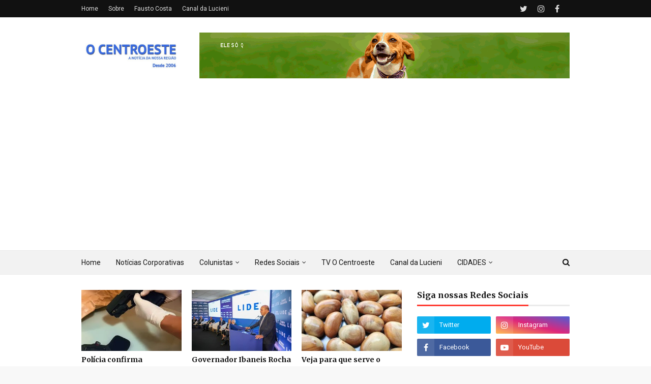

--- FILE ---
content_type: text/html; charset=UTF-8
request_url: https://www.ocentroeste.com.br/b/stats?style=BLACK_TRANSPARENT&timeRange=ALL_TIME&token=APq4FmDVkhTiv5KzfdOjTRA9tPk-QaCiGKW0WLPMkCemyM7Js5E9SEJ_rhG0XtH1rUS8zMFQFzW75at4tq0XaCm6-LLitmxyuQ
body_size: 25
content:
{"total":5985570,"sparklineOptions":{"backgroundColor":{"fillOpacity":0.1,"fill":"#000000"},"series":[{"areaOpacity":0.3,"color":"#202020"}]},"sparklineData":[[0,62],[1,62],[2,66],[3,57],[4,47],[5,48],[6,60],[7,54],[8,64],[9,78],[10,80],[11,48],[12,43],[13,61],[14,75],[15,81],[16,89],[17,73],[18,62],[19,74],[20,76],[21,90],[22,100],[23,86],[24,81],[25,53],[26,50],[27,67],[28,64],[29,39]],"nextTickMs":11764}

--- FILE ---
content_type: text/html; charset=utf-8
request_url: https://app.dino.com.br/widget/index?partnerid=3866
body_size: 3166
content:


<!DOCTYPE html>

<html>
<head>
    <meta name="viewport" content="width=device-width" />
    <title>Ultimas Notícias</title>
    <script type="text/javascript">
        // Tell the parent iframe what height the iframe needs to be
        function parentIframeResize() {
            var height = '775' ;
            // This works as our parent's parent is on our domain
            parent.parent.resizeIframe(height);
        }
</script>
    <style>
          
        #container-release-list {
           
        }

        #dino-list {
            //padding: 10px;
            border-top: none;
            max-height: 3000px !important;
            float: left;
            width: 100%;
            padding-top: 0;
        }

        #dino-item {
            font-family: Tahoma, Geneva, sans-serif;
            font-size: 11px;
            color: #666;
            margin: 0;
            margin-bottom: 5px;
            border-bottom: 1px solid #f0f0ff;
            padding-bottom: 2px;
        }

        #dino-item-date {
            font-size: 10px;
            color: #16A1C1;
            margin-right: 10px;
            margin-top: 5px;
            float: left;
            width: 100%;
        }

        #dino-item-title {
            color: #888 !important;
            text-decoration: initial;
            display:block;
            margin-top:3px;
        }

        .img-dino-widget {
            border: 1px solid #ccc;
            border-radius: 3px;
            float: left;
            width: 100%;
            overflow: hidden;
            display: flex;
            align-items: center;
            height: 110px;
            margin: 0px;
        }
        
        .img-dino-widget img {
            display: block;
            vertical-align: middle;
            border: 0;
            width: 100%;
            min-width: 126%;
            height: auto;
            margin: -5px;
        }

        div#dino-item {
            float: left;
            width: 99%;
            margin-bottom: 25px;
            border:none !important;
        }

        .title-widget-full h4 {
            font-family: Tahoma, Geneva, sans-serif;
            font-size: 16px;
        }

        .vertodas-widget-dino p a {
            color: #000;
            font-family: Tahoma, Geneva, sans-serif;
            font-size: 9px;
            font-style: italic;
        }

        .vertodas-widget-dino {
            border-bottom: 1px solid #ccc;
            float: left;
            width: 100%;
            margin-top: -27px;
        }

        .dino-logo-fo {
            background-image: url(../Content/images/logo-cinza.png);
            width: 23%;
            height: 30px;
            background-repeat: no-repeat;
            float: right;
            margin-top: 15px;
            background-size: contain;
        }

        .dino-logo-fo:hover {
            background-image: url(../Content/images/logo-azul.png);
            width: 23%;
            height: 30px;
            background-repeat: no-repeat;
            float: right;
            margin-top: 15px;
            background-size: contain;
        }

        .recomendado-dino-widget {
            width: 170px;
            float: right;
        }

        .recomendado-dino-widget p {
            float: left;
            margin: 0;
            margin-top: 15px;
            color: #989898;
            font-family: Tahoma, Geneva, sans-serif;
            font-size: 9px;
            margin-left: 50px;
        }
        #ver-ultimo-video-widget{
            cursor: pointer;
            float: left;
            width: 100%;
            text-align: left;
            margin-top: 8px;
            margin-bottom: 8px;
            font-family: Tahoma, Geneva, sans-serif;
            font-weight: 300;
            font-size: 12px;
        }
        #div-video-hidden-widget{
            display:none;
        }

    </style>
</head>
<body onload="parentIframeResize()">
    <div>
        <div id="rssRepo">
            <div id="container-release-list" class="release-list-container">
                

                <div id="dino-list" class="dino-list">
                    <div class="title-widget-full">
                        
                        
                    </div>


                            <div id="dino-item" class="dino-item">

                                <div class="img-dino-widget">
                                    <a href="https://www.ocentroeste.com.br/p/noticias-dino_29.html?title=demanda-por-bem-estar-amplia-oferta-de-suplementos-no-pais&amp;releaseId=317832&amp;partnerid=3866&amp;" target="_parent"><img src="https://csedinos3.s3.us-east-2.amazonaws.com/122/2211e2cf-50f0-4a9c-9f0a-a9f0740c9c10.png?width=240&amp;height=160&amp;quality=85&amp;mode=pad&amp;" alt="Dino - Divulgador de Noticias" title="Dino - Divulgador de Noticias"></a>
                                </div>

                                <span id="dino-item-date" class="dino-item-date">
                                    03/12/2025
                                </span>
                                <br />
                                <a  id="dino-item-title" target="_parent"  class="dino-item-title"
                                    		                                href="https://www.ocentroeste.com.br/p/noticias-dino_29.html?title=demanda-por-bem-estar-amplia-oferta-de-suplementos-no-pais&amp;releaseId=317832&amp;partnerid=3866&amp;"
                                    title="Demanda por bem-estar amplia oferta de suplementos no pa&#237;s" 
                                    onmouseover="prnMover(this);" onmouseout="prnMout(this);">
Demanda por bem-estar amplia oferta de suplementos no pa&#237;s                                </a>
                            </div>
                            <div id="dino-item" class="dino-item">

                                <div class="img-dino-widget">
                                    <a href="https://www.ocentroeste.com.br/p/noticias-dino_29.html?title=cpet-lanca-plataforma-nacional-para-tecnicos-do-brasil&amp;releaseId=324384&amp;partnerid=3866&amp;" target="_parent"><img src="https://csedinos3.s3.us-east-2.amazonaws.com/122/3461d25e-9672-40ee-8407-7fcb596a5d92.png?width=240&amp;height=160&amp;quality=85&amp;mode=pad&amp;" alt="Dino - Divulgador de Noticias" title="Dino - Divulgador de Noticias"></a>
                                </div>

                                <span id="dino-item-date" class="dino-item-date">
                                    03/12/2025
                                </span>
                                <br />
                                <a  id="dino-item-title" target="_parent"  class="dino-item-title"
                                    		                                href="https://www.ocentroeste.com.br/p/noticias-dino_29.html?title=cpet-lanca-plataforma-nacional-para-tecnicos-do-brasil&amp;releaseId=324384&amp;partnerid=3866&amp;"
                                    title="CPET lan&#231;a plataforma nacional para t&#233;cnicos do Brasil" 
                                    onmouseover="prnMover(this);" onmouseout="prnMout(this);">
CPET lan&#231;a plataforma nacional para t&#233;cnicos do Brasil                                </a>
                            </div>
                            <div id="dino-item" class="dino-item">

                                <div class="img-dino-widget">
                                    <a href="https://www.ocentroeste.com.br/p/noticias-dino_29.html?title=saca-esse-role-ultrapassa-25-milhoes-nas-redes-sociais&amp;releaseId=324609&amp;partnerid=3866&amp;" target="_parent"><img src="https://csedinos3.s3.us-east-2.amazonaws.com/122/3bca7db3-de32-4cd4-9823-16dec9feb08d.jpg?width=240&amp;height=160&amp;quality=85&amp;mode=pad&amp;" alt="Dino - Divulgador de Noticias" title="Dino - Divulgador de Noticias"></a>
                                </div>

                                <span id="dino-item-date" class="dino-item-date">
                                    03/12/2025
                                </span>
                                <br />
                                <a  id="dino-item-title" target="_parent"  class="dino-item-title"
                                    		                                href="https://www.ocentroeste.com.br/p/noticias-dino_29.html?title=saca-esse-role-ultrapassa-25-milhoes-nas-redes-sociais&amp;releaseId=324609&amp;partnerid=3866&amp;"
                                    title="Saca Esse Rol&#234; ultrapassa 25 milh&#245;es nas redes sociais" 
                                    onmouseover="prnMover(this);" onmouseout="prnMout(this);">
Saca Esse Rol&#234; ultrapassa 25 milh&#245;es nas redes sociais                                </a>
                            </div>
                            <div id="dino-item" class="dino-item">

                                <div class="img-dino-widget">
                                    <a href="https://www.ocentroeste.com.br/p/noticias-dino_29.html?title=cirurgiao-plastico-comenta-cirurgias-para-“rosto-de-ozempic”&amp;releaseId=318204&amp;partnerid=3866&amp;" target="_parent"><img src="https://csedinos3.s3.us-east-2.amazonaws.com/122/bd9a6f10-c81e-4583-aa9a-48d1ff5de0b2.jpg?width=240&amp;height=160&amp;quality=85&amp;mode=pad&amp;" alt="Dino - Divulgador de Noticias" title="Dino - Divulgador de Noticias"></a>
                                </div>

                                <span id="dino-item-date" class="dino-item-date">
                                    03/12/2025
                                </span>
                                <br />
                                <a  id="dino-item-title" target="_parent"  class="dino-item-title"
                                    		                                href="https://www.ocentroeste.com.br/p/noticias-dino_29.html?title=cirurgiao-plastico-comenta-cirurgias-para-“rosto-de-ozempic”&amp;releaseId=318204&amp;partnerid=3866&amp;"
                                    title="Cirurgi&#227;o pl&#225;stico comenta cirurgias para “rosto de Ozempic”" 
                                    onmouseover="prnMover(this);" onmouseout="prnMout(this);">
Cirurgi&#227;o pl&#225;stico comenta cirurgias para “rosto de Ozempic”                                </a>
                            </div>
                    <div class="vertodas-widget-dino"><p><a href="https://www.ocentroeste.com.br/p/noticias-corporativas.html" target="_parent">Ver todas as notícias</a></p></div>

                    

                    <div class="recomendado-dino-widget">
                        <p>Recomendado por</p>
                        <a href="https://www.dino.com.br/?utm_source=widget-wordpress&utm_medium=cpc&utm_term=widget-wordpress&utm_campaign=widget-wordpress" target="_blank" alt="Divulgue suas notícias"><div class="dino-logo-fo"></div></a>
                    </div>
                </div>
                <div style="background-color: rgba(0,0,0,0.02); text-align: center">
                    
                </div>

                <script type="text/javascript" title="Analytics">
                    var _gaq = _gaq || [];
                    _gaq.push(['Dino._setAccount', 'UA-40144033-1']);
                    _gaq.push(['Dino._setCustomVar', 3, 'partnerList-id', '3866', 3]);
                    _gaq.push(['Dino._trackPageview']);
                    (function () {
                        var ga = document.createElement('script'); ga.type = 'text/javascript'; ga.async = true;
                        ga.src = ('https:' == document.location.protocol ? 'https://ssl' : 'http://www') + '.google-analytics.com/ga.js';
                        var s = document.getElementsByTagName('script')[0]; s.parentNode.insertBefore(ga, s);
                    })();
                </script>
                <script>
                    
                    

                    function escondeVideo() {
                        var x = document.getElementById('div-video-hidden-widget');
                        if (x.style.display == 'none') {
                            x.style.display = 'block';
                        } else {
                            x.style.display = 'none';
                        }
                    }
                </script>
            </div>
        </div>

    </div>

</body>
</html>


--- FILE ---
content_type: text/html; charset=utf-8
request_url: https://accounts.google.com/o/oauth2/postmessageRelay?parent=https%3A%2F%2Fwww.ocentroeste.com.br&jsh=m%3B%2F_%2Fscs%2Fabc-static%2F_%2Fjs%2Fk%3Dgapi.lb.en.W5qDlPExdtA.O%2Fd%3D1%2Frs%3DAHpOoo8JInlRP_yLzwScb00AozrrUS6gJg%2Fm%3D__features__
body_size: 164
content:
<!DOCTYPE html><html><head><title></title><meta http-equiv="content-type" content="text/html; charset=utf-8"><meta http-equiv="X-UA-Compatible" content="IE=edge"><meta name="viewport" content="width=device-width, initial-scale=1, minimum-scale=1, maximum-scale=1, user-scalable=0"><script src='https://ssl.gstatic.com/accounts/o/2580342461-postmessagerelay.js' nonce="INTJQvUXNgHBNKtkIiqM4Q"></script></head><body><script type="text/javascript" src="https://apis.google.com/js/rpc:shindig_random.js?onload=init" nonce="INTJQvUXNgHBNKtkIiqM4Q"></script></body></html>

--- FILE ---
content_type: text/html; charset=utf-8
request_url: https://www.google.com/recaptcha/api2/aframe
body_size: 248
content:
<!DOCTYPE HTML><html><head><meta http-equiv="content-type" content="text/html; charset=UTF-8"></head><body><script nonce="4NCUWh_XKHHotHrIuN-6yg">/** Anti-fraud and anti-abuse applications only. See google.com/recaptcha */ try{var clients={'sodar':'https://pagead2.googlesyndication.com/pagead/sodar?'};window.addEventListener("message",function(a){try{if(a.source===window.parent){var b=JSON.parse(a.data);var c=clients[b['id']];if(c){var d=document.createElement('img');d.src=c+b['params']+'&rc='+(localStorage.getItem("rc::a")?sessionStorage.getItem("rc::b"):"");window.document.body.appendChild(d);sessionStorage.setItem("rc::e",parseInt(sessionStorage.getItem("rc::e")||0)+1);localStorage.setItem("rc::h",'1764777978672');}}}catch(b){}});window.parent.postMessage("_grecaptcha_ready", "*");}catch(b){}</script></body></html>

--- FILE ---
content_type: text/javascript; charset=UTF-8
request_url: https://www.ocentroeste.com.br/feeds/posts/default?alt=json-in-script&max-results=4&callback=jQuery1124031659381926522556_1764777968782&_=1764777968783
body_size: 8028
content:
// API callback
jQuery1124031659381926522556_1764777968782({"version":"1.0","encoding":"UTF-8","feed":{"xmlns":"http://www.w3.org/2005/Atom","xmlns$openSearch":"http://a9.com/-/spec/opensearchrss/1.0/","xmlns$blogger":"http://schemas.google.com/blogger/2008","xmlns$georss":"http://www.georss.org/georss","xmlns$gd":"http://schemas.google.com/g/2005","xmlns$thr":"http://purl.org/syndication/thread/1.0","id":{"$t":"tag:blogger.com,1999:blog-1480648037978457188"},"updated":{"$t":"2025-12-03T07:46:19.881-08:00"},"category":[{"term":"Saúde"},{"term":"Policial"},{"term":"Senador Canedo"},{"term":"Rondonópolis"},{"term":"Cuiabá"},{"term":"Goiânia"},{"term":"Prefeitura"},{"term":"Várzea Grande"},{"term":"Jataí"},{"term":"Aparecida de Goiânia"},{"term":"Anápolis"},{"term":"Curiosidade"},{"term":"Brasília"},{"term":"Rio Verde"},{"term":"Dica"},{"term":"Política"},{"term":"Goiás"},{"term":"DF"},{"term":"Bíblia"},{"term":"Mato Grosso"},{"term":"Destaque"},{"term":"Benefícios"},{"term":"Dicas"},{"term":"Prefeito"},{"term":"Acidente"},{"term":"Geral"},{"term":"Homenagem"},{"term":"Trânsito"},{"term":"Vacinação"},{"term":"Religião"},{"term":"Ações"},{"term":"Esporte"},{"term":"Animal"},{"term":"Cultura"},{"term":"Sudoeste"},{"term":"GCM"},{"term":"Meio Ambiente"},{"term":"Procon"},{"term":"GDF"},{"term":"Profissão"},{"term":"Concurso"},{"term":"Música"},{"term":"Palmas"},{"term":"Violência"},{"term":"Assistência Social"},{"term":"Colunista"},{"term":"Cuidados"},{"term":"Economia"},{"term":"Emprego"},{"term":"Mineiros"},{"term":"Mutirão"},{"term":"Obras"},{"term":"PF"},{"term":"PM"},{"term":"PRF"},{"term":"População"},{"term":"Ambulância"},{"term":"Animais"},{"term":"Bebidas"},{"term":"Caldazinha"},{"term":"Chá"},{"term":"Corpo"},{"term":"Cristalina"},{"term":"Disposição"},{"term":"Distrito Federal"},{"term":"Drogas"},{"term":"Facção"},{"term":"Gatos"},{"term":"Glicemia"},{"term":"Governador"},{"term":"HPV"},{"term":"Incêndio"},{"term":"Limpeza"},{"term":"Limão"},{"term":"Mato Grosso do Sul"},{"term":"Motorista"},{"term":"Natal"},{"term":"Operação"},{"term":"Porto Nacional"},{"term":"Preso"},{"term":"Vacina"},{"term":"Valparaíso de Goiás"},{"term":"Adolescente"},{"term":"Aeroporto"},{"term":"Airfryer"},{"term":"Alerta"},{"term":"Alzheimer"},{"term":"Anel Viário"},{"term":"Auxílio"},{"term":"Avelã"},{"term":"Azeitona"},{"term":"BR-060"},{"term":"BR-153"},{"term":"Bafômetro"},{"term":"Bar"},{"term":"Batata"},{"term":"Bebê"},{"term":"Briga"},{"term":"Cacau"},{"term":"Caixa"},{"term":"Camarão"},{"term":"Carrapatos"},{"term":"Carro"},{"term":"Cartão"},{"term":"Casos"},{"term":"Ceilândia"},{"term":"Chuva"},{"term":"Cicatrização"},{"term":"Cidadania"},{"term":"Cirurgia Plástica"},{"term":"Coder"},{"term":"Combustíveis"},{"term":"Comerciantes"},{"term":"Confronto"},{"term":"Correios"},{"term":"Cães"},{"term":"Dengue"},{"term":"Depressão"},{"term":"Desaparecido"},{"term":"Diabetes"},{"term":"Doação"},{"term":"Doações"},{"term":"Drones"},{"term":"EJA"},{"term":"Empresas"},{"term":"Entretenimento"},{"term":"Espetáculo"},{"term":"Estudante"},{"term":"Exames"},{"term":"FEB"},{"term":"Farinha"},{"term":"Feira"},{"term":"Foragido"},{"term":"Fraude"},{"term":"Futebol"},{"term":"Fígado"},{"term":"GGIM"},{"term":"GO-330"},{"term":"Governo"},{"term":"Gripe"},{"term":"Guardas Municipais"},{"term":"Homicídio"},{"term":"Hospital"},{"term":"Humanidade"},{"term":"Humor"},{"term":"Idoso"},{"term":"Integrantes"},{"term":"Jamelão"},{"term":"Jovem"},{"term":"Lago Sul"},{"term":"Luziânia"},{"term":"Maracujá"},{"term":"Matrícula"},{"term":"Matrículas"},{"term":"Medicamento"},{"term":"Memória"},{"term":"Mercado"},{"term":"Mobilização"},{"term":"Moradores"},{"term":"Morte"},{"term":"Moto"},{"term":"Motociclista"},{"term":"Multas"},{"term":"Município"},{"term":"Mutirões"},{"term":"Nota"},{"term":"Novo Gama"},{"term":"Ossos"},{"term":"Paranoá"},{"term":"Peso"},{"term":"Pimenta"},{"term":"Plano Piloto"},{"term":"Plantas"},{"term":"Policia"},{"term":"Policlínica"},{"term":"Prefeita"},{"term":"Prevenir"},{"term":"Prisão"},{"term":"Processo"},{"term":"Professor"},{"term":"Professores"},{"term":"Projeto"},{"term":"Público"},{"term":"RGA"},{"term":"Região da 44"},{"term":"Rua"},{"term":"SIME"},{"term":"Santa Helena de Goiás"},{"term":"Seca"},{"term":"Semáforo"},{"term":"Sistema imunológico"},{"term":"Socorro"},{"term":"Terrenos"},{"term":"Tomate"},{"term":"Transporte"},{"term":"Tráfico"},{"term":"UBS"},{"term":"Vacinar"},{"term":"Vagas"},{"term":"Viação"},{"term":"Vigilância"},{"term":"Visita"},{"term":"Voo"},{"term":"alho"},{"term":"Óleo"}],"title":{"type":"text","$t":"O Centroeste"},"subtitle":{"type":"html","$t":"Canal Profissional Diário de Conteúdo e Notícias (Senador Canedo, Anápolis, Rio Verde, Jataí, Região Leste de Goiânia, Aparecida, Itumbiara, Crixás, Cristalina, Brasília, Várzea Grande, Cuiabá).\nACESSE também nossas Redes Sociais (Conteúdos Exclusivos)."},"link":[{"rel":"http://schemas.google.com/g/2005#feed","type":"application/atom+xml","href":"https:\/\/www.ocentroeste.com.br\/feeds\/posts\/default"},{"rel":"self","type":"application/atom+xml","href":"https:\/\/www.blogger.com\/feeds\/1480648037978457188\/posts\/default?alt=json-in-script\u0026max-results=4"},{"rel":"alternate","type":"text/html","href":"https:\/\/www.ocentroeste.com.br\/"},{"rel":"hub","href":"http://pubsubhubbub.appspot.com/"},{"rel":"next","type":"application/atom+xml","href":"https:\/\/www.blogger.com\/feeds\/1480648037978457188\/posts\/default?alt=json-in-script\u0026start-index=5\u0026max-results=4"}],"author":[{"name":{"$t":"Fausto Costa"},"uri":{"$t":"http:\/\/www.blogger.com\/profile\/01824516227171995846"},"email":{"$t":"noreply@blogger.com"},"gd$image":{"rel":"http://schemas.google.com/g/2005#thumbnail","width":"32","height":"32","src":"\/\/blogger.googleusercontent.com\/img\/b\/R29vZ2xl\/AVvXsEhg-BR3gHmTnVh5oQWP-szWk-SkAcRlTMWzXzKozauPglgCapdma2zrpDDXQNtpLrhjubZETAvi0yF-YuO7VO_ToWFfsg7A6Qiz8qaJGRAB-WCu76y8yVbGDVFt1OFPcw\/s113\/perfil2.png"}}],"generator":{"version":"7.00","uri":"http://www.blogger.com","$t":"Blogger"},"openSearch$totalResults":{"$t":"6467"},"openSearch$startIndex":{"$t":"1"},"openSearch$itemsPerPage":{"$t":"4"},"entry":[{"id":{"$t":"tag:blogger.com,1999:blog-1480648037978457188.post-8038816845251591542"},"published":{"$t":"2025-12-03T06:38:00.000-08:00"},"updated":{"$t":"2025-12-03T06:38:52.562-08:00"},"category":[{"scheme":"http://www.blogger.com/atom/ns#","term":"Palmas"},{"scheme":"http://www.blogger.com/atom/ns#","term":"Policia"}],"title":{"type":"text","$t":"Polícia confirma apreensão da arma usada na morte de vigilante em Palmas"},"content":{"type":"html","$t":"\u003Cp\u003E\u003C\/p\u003E\u003Cdiv class=\"separator\" style=\"clear: both; text-align: center;\"\u003E\u003Ca href=\"https:\/\/blogger.googleusercontent.com\/img\/b\/R29vZ2xl\/AVvXsEg-G0ZpjdDUuOOP14D2jYrXbBVjFL-4z_LiXwKY5ixGLwztNLAXQKcWWAI2rTRoV8tTEkFVzxmpM44tmzcH0zN398KUQXJLUUSr9SpEUfYx3AQtDmlRa0DkZDLEbZ0uh_ILZMFl4XWT8s83URzWexvOeZwZYGcH6JCo1-tDch2xFv2OIfPJddpnRM_5TIo\/s868\/IMG_9307.webp\" imageanchor=\"1\" style=\"margin-left: 1em; margin-right: 1em;\"\u003E\u003Cimg border=\"0\" data-original-height=\"868\" data-original-width=\"750\" src=\"https:\/\/blogger.googleusercontent.com\/img\/b\/R29vZ2xl\/AVvXsEg-G0ZpjdDUuOOP14D2jYrXbBVjFL-4z_LiXwKY5ixGLwztNLAXQKcWWAI2rTRoV8tTEkFVzxmpM44tmzcH0zN398KUQXJLUUSr9SpEUfYx3AQtDmlRa0DkZDLEbZ0uh_ILZMFl4XWT8s83URzWexvOeZwZYGcH6JCo1-tDch2xFv2OIfPJddpnRM_5TIo\/s16000\/IMG_9307.webp\" title=\"Foto: reprodução\" \/\u003E\u003C\/a\u003E\u003C\/div\u003E\u003Cbr \/\u003E\u0026nbsp;A Polícia Civil apreendeu, nesta quarta-feira(3), a arma usada no assassinato do vigia Dhemis, ocorrido no último fim de semana, em Palmas. Segundo a Secretaria da Segurança Pública do Tocantins (SSP\/TO), a pistola foi entregue à 1ª Divisão de Homicídios e Proteção à Pessoa (DHPP) pela defesa de Waldecir, que permanece foragido.\u003Cp\u003E\u003C\/p\u003E\u003Cp\u003EWaldecir Júnior continua sendo procurado pela polícia. A SSP informou que as investigações seguem em andamento e que novas informações serão divulgadas quando possível.\u003C\/p\u003E\u003Cp\u003EA entrega ocorreu em um endereço no centro de Palmas indicado pelos advogados do suspeito, o mesmo local onde, no domingo, a Polícia Civil já havia encontrado munições e o carro usado pelo investigado para fugir após o crime. O delegado Israel, responsável pelo inquérito, recolheu o armamento, que será encaminhado à perícia para os exames necessários.\u003C\/p\u003E"},"link":[{"rel":"replies","type":"application/atom+xml","href":"https:\/\/www.ocentroeste.com.br\/feeds\/8038816845251591542\/comments\/default","title":"Postar comentários"},{"rel":"replies","type":"text/html","href":"https:\/\/www.ocentroeste.com.br\/2025\/12\/policia-confirma-apreensao-da-arma.html#comment-form","title":"0 Comentários"},{"rel":"edit","type":"application/atom+xml","href":"https:\/\/www.blogger.com\/feeds\/1480648037978457188\/posts\/default\/8038816845251591542"},{"rel":"self","type":"application/atom+xml","href":"https:\/\/www.blogger.com\/feeds\/1480648037978457188\/posts\/default\/8038816845251591542"},{"rel":"alternate","type":"text/html","href":"https:\/\/www.ocentroeste.com.br\/2025\/12\/policia-confirma-apreensao-da-arma.html","title":"Polícia confirma apreensão da arma usada na morte de vigilante em Palmas"}],"author":[{"name":{"$t":"Karla"},"uri":{"$t":"http:\/\/www.blogger.com\/profile\/17790238972363590985"},"email":{"$t":"noreply@blogger.com"},"gd$image":{"rel":"http://schemas.google.com/g/2005#thumbnail","width":"16","height":"16","src":"https:\/\/img1.blogblog.com\/img\/b16-rounded.gif"}}],"media$thumbnail":{"xmlns$media":"http://search.yahoo.com/mrss/","url":"https:\/\/blogger.googleusercontent.com\/img\/b\/R29vZ2xl\/AVvXsEg-G0ZpjdDUuOOP14D2jYrXbBVjFL-4z_LiXwKY5ixGLwztNLAXQKcWWAI2rTRoV8tTEkFVzxmpM44tmzcH0zN398KUQXJLUUSr9SpEUfYx3AQtDmlRa0DkZDLEbZ0uh_ILZMFl4XWT8s83URzWexvOeZwZYGcH6JCo1-tDch2xFv2OIfPJddpnRM_5TIo\/s72-c\/IMG_9307.webp","height":"72","width":"72"},"thr$total":{"$t":"0"}},{"id":{"$t":"tag:blogger.com,1999:blog-1480648037978457188.post-4381037513112197358"},"published":{"$t":"2025-12-03T06:32:00.000-08:00"},"updated":{"$t":"2025-12-03T06:32:51.063-08:00"},"category":[{"scheme":"http://www.blogger.com/atom/ns#","term":"DF"},{"scheme":"http://www.blogger.com/atom/ns#","term":"Governador"}],"title":{"type":"text","$t":"Governador Ibaneis Rocha destaca avanços na regularização de terras rurais durante o 5º Brasília Summit"},"content":{"type":"html","$t":"\u003Cp\u003E\u003C\/p\u003E\u003Cdiv class=\"separator\" style=\"clear: both; text-align: center;\"\u003E\u003Ca href=\"https:\/\/blogger.googleusercontent.com\/img\/b\/R29vZ2xl\/AVvXsEgTLFX4fj-c5rQzmOrwZLGP06sMQL_dvRH4gz6BXCZhdXaNtdXRAFwu-mosabWv8qCbmk5oGPpg0HzZSsmrkLUX93N8UQ6qtoFGSqwP_Y48uKvqyp92nuy01j64IOYc1Jo07XqtdnIby2mbHGI2iIR-PBbTfI7egvY1FXKXLOWLnOQpDgcuZKZnZ_8yHDU\/s1000\/IMG_9306.jpeg\" imageanchor=\"1\" style=\"margin-left: 1em; margin-right: 1em;\"\u003E\u003Cimg border=\"0\" data-original-height=\"666\" data-original-width=\"1000\" src=\"https:\/\/blogger.googleusercontent.com\/img\/b\/R29vZ2xl\/AVvXsEgTLFX4fj-c5rQzmOrwZLGP06sMQL_dvRH4gz6BXCZhdXaNtdXRAFwu-mosabWv8qCbmk5oGPpg0HzZSsmrkLUX93N8UQ6qtoFGSqwP_Y48uKvqyp92nuy01j64IOYc1Jo07XqtdnIby2mbHGI2iIR-PBbTfI7egvY1FXKXLOWLnOQpDgcuZKZnZ_8yHDU\/s16000\/IMG_9306.jpeg\" title=\"Fotos: Renato Alves\/Agência Brasília\" \/\u003E\u003C\/a\u003E\u003C\/div\u003E\u003Cbr \/\u003E\u0026nbsp;Brasília\u003Cp\u003E\u003C\/p\u003E\u003Cp\u003E03\/12\/2025 às 11h19 - Atualizado em 03\/12\/2025 às 11h28\u003C\/p\u003E\u003Cp\u003E\u003Cbr \/\u003E\u003C\/p\u003E\u003Cp\u003EGovernador Ibaneis Rocha destaca avanços na regularização de terras rurais durante o 5º Brasília Summit\u003C\/p\u003E\u003Cp\u003EEvento, organizado pelo Lide com apoio do GDF, reúne autoridades, especialistas e líderes do setor produtivo para debater caminhos no agro brasileiro\u003C\/p\u003E\u003Cp\u003EPor\u003C\/p\u003E\u003Cp\u003EThaís Miranda, da Agência Brasília | Edição: Vinicius Nader\u003C\/p\u003E\u003Cp\u003E\u0026nbsp;\u003C\/p\u003E\u003Cp\u003EDurante a 5ª edição do Brasília Summit nesta quarta-feira (3), no Brasília Palace Hotel, o governador Ibaneis Rocha destacou os avanços na regularização de terras rurais no Distrito Federal com a entrega de aproximadamente 1.800 escrituras em um ano. O evento, organizado pelo Grupo de Líderes Empresariais (Lide) com patrocínio do Governo do Distrito Federal (GDF), reúne líderes empresariais, representantes do setor público, empreendedores, pesquisadores e visionários para debater os desafios e caminhos para fortalecer a segurança jurídica no agro brasileiro.\u003C\/p\u003E\u003Cp\u003E“Nós tínhamos uma situação bastante complicada do ponto de vista da regularização fundiária e era uma incerteza muito grande para os nossos produtores. Criamos a Empresa de Regularização de Terras, a nossa ETR, colhemos os dados que existiam e fizemos um censo da área rural. Juntamente com a atualização da legislação fundiária aqui do Distrito Federal, nós já entregamos, em aproximadamente um ano, 1.800 escrituras para os proprietários nessas regiões”, afirmou o chefe do Executivo.\u0026nbsp;\u003C\/p\u003E\u003Cp\u003E\u003Cbr \/\u003E\u003C\/p\u003E\u003Cp\u003ECom o tema central “A Segurança Jurídica no Agro”, o 5º Brasília Summit segue com a programação ao longo dia e inclui debates sobre competitividade, inovação, produtividade e o papel das instituições na criação de um ambiente de negócios mais estável e favorável aos investimentos.\u003C\/p\u003E\u003Cp\u003EResponsável por uma parcela significativa na geração de emprego e fortalecimento econômico nos estados, o agronegócio tem uma grande relevância no país. Nos debates, os convidados ressaltaram que a previsibilidade regulatória, aliada a políticas públicas consistentes, é fundamental para ampliar investimentos, impulsionar a inovação e garantir sustentabilidade ambiental.\u003C\/p\u003E\u003Cp\u003EEntre as autoridades presentes estavam o fundador e cochairman do grupo, João Doria; o presidente do Lide Brasília, Paulo Octávio; o head do Lide Agronegócios, Francisco Matturro; o governador do Mato Grosso, Mauro Mendes; e o vice-presidente do Superior Tribunal de Justiça, Luis Felipe Salomão.\u0026nbsp;\u003C\/p\u003E\u003Cp\u003ERegularização fundiária e segurança jurídica\u003C\/p\u003E\u003Cp\u003EUm dos pilares do processo de fortalecimento do campo é a regularização fundiária. O processo, coordenado pela ETR, que antes podia ter até 28 etapas e se tornava moroso, foi simplificado para agilizar o acesso ao crédito rural pelas famílias e produtores.\u003C\/p\u003E\u003Cp\u003EO processo, coordenado pela Empresa de Regularização de Terras Rurais (ETR), que antes podia ter até 28 etapas e se tornava moroso, foi simplificado para agilizar o acesso ao crédito rural pelas famílias e produtores\u003C\/p\u003E\u003Cp\u003E\u003Cbr \/\u003E\u003C\/p\u003E\u003Cp\u003EA ETR também lançou recentemente um edital de intenção de compra de imóveis rurais, abrangendo propriedades em mais de 10 mil hectares. Os produtores podem adquirir a terra à vista, com desconto, ou parcelar em até 30 anos, garantindo segurança jurídica e planejamento de longo prazo para a produção agrícola.\u003C\/p\u003E\u003Cp\u003ESegundo Ibaneis Rocha, a expectativa é que, até 2026, todas as regiões rurais sejam regularizadas pelo governo. “A ETR foi criada com um prazo de validade para que tudo ocorra o mais rápido possível para que todas as famílias que residem nas áreas rurais no Distrito Federal tenham escrituras, tenham a propriedade garantida das suas áreas, com demarcações que nós estamos fazendo, georreferenciamento e toda técnica para dar tranquilidade a essas famílias. Assim, esses produtores podem acessar crédito e financiar máquinas para produzirem cada vez mais”, acrescentou o governador.\u003C\/p\u003E\u003Cp\u003E\u003Cbr \/\u003E\u003C\/p\u003E\u003Cp\u003ETer a terra regularizada não basta; é preciso garantir infraestrutura que permita produzir e escoar os alimentos com segurança. Desde 2019, o GDF instalou ou recuperou mais de 100 km de canais de irrigação, beneficiando 874 famílias e garantindo que a agricultura familiar continue abastecendo a população mesmo em períodos de estiagem.\u003C\/p\u003E\u003Cp\u003EPelo programa Caminho das Escolas, conduzido pelo Departamento de Estradas de Rodagem (DER-DF), quase 30 km de vias receberam pavimentação, com investimento de R$ 35,95 milhões. As obras beneficiaram áreas do Paranoá, Taquari, Altiplano Leste, Recanto das Emas, Gama, Riacho Fundo II, Planaltina, Sobradinho, Ceilândia e Brazlândia.\u0026nbsp;\u003C\/p\u003E\u003Cp\u003EAlém disso, há 13,7 km de trechos em andamento ou com ordens de serviço a serem assinadas, com aporte previsto de R$ 19,7 milhões. Essa infraestrutura garante transporte seguro para estudantes e facilita o escoamento da produção, melhorando a vida no campo.\u003C\/p\u003E\u003Cp\u003E*Colaborou Ian Ferraz\u003C\/p\u003E"},"link":[{"rel":"replies","type":"application/atom+xml","href":"https:\/\/www.ocentroeste.com.br\/feeds\/4381037513112197358\/comments\/default","title":"Postar comentários"},{"rel":"replies","type":"text/html","href":"https:\/\/www.ocentroeste.com.br\/2025\/12\/governador-ibaneis-rocha-destaca.html#comment-form","title":"0 Comentários"},{"rel":"edit","type":"application/atom+xml","href":"https:\/\/www.blogger.com\/feeds\/1480648037978457188\/posts\/default\/4381037513112197358"},{"rel":"self","type":"application/atom+xml","href":"https:\/\/www.blogger.com\/feeds\/1480648037978457188\/posts\/default\/4381037513112197358"},{"rel":"alternate","type":"text/html","href":"https:\/\/www.ocentroeste.com.br\/2025\/12\/governador-ibaneis-rocha-destaca.html","title":"Governador Ibaneis Rocha destaca avanços na regularização de terras rurais durante o 5º Brasília Summit"}],"author":[{"name":{"$t":"Karla"},"uri":{"$t":"http:\/\/www.blogger.com\/profile\/17790238972363590985"},"email":{"$t":"noreply@blogger.com"},"gd$image":{"rel":"http://schemas.google.com/g/2005#thumbnail","width":"16","height":"16","src":"https:\/\/img1.blogblog.com\/img\/b16-rounded.gif"}}],"media$thumbnail":{"xmlns$media":"http://search.yahoo.com/mrss/","url":"https:\/\/blogger.googleusercontent.com\/img\/b\/R29vZ2xl\/AVvXsEgTLFX4fj-c5rQzmOrwZLGP06sMQL_dvRH4gz6BXCZhdXaNtdXRAFwu-mosabWv8qCbmk5oGPpg0HzZSsmrkLUX93N8UQ6qtoFGSqwP_Y48uKvqyp92nuy01j64IOYc1Jo07XqtdnIby2mbHGI2iIR-PBbTfI7egvY1FXKXLOWLnOQpDgcuZKZnZ_8yHDU\/s72-c\/IMG_9306.jpeg","height":"72","width":"72"},"thr$total":{"$t":"0"}},{"id":{"$t":"tag:blogger.com,1999:blog-1480648037978457188.post-2503738996209135505"},"published":{"$t":"2025-12-03T02:57:00.000-08:00"},"updated":{"$t":"2025-12-03T02:57:00.111-08:00"},"category":[{"scheme":"http://www.blogger.com/atom/ns#","term":"Saúde"}],"title":{"type":"text","$t":"Veja para que serve o caroço de jaca:"},"content":{"type":"html","$t":"\u003Cp\u003E\u003C\/p\u003E\u003Cdiv class=\"separator\" style=\"clear: both; text-align: center;\"\u003E\u003Ca href=\"https:\/\/blogger.googleusercontent.com\/img\/b\/R29vZ2xl\/AVvXsEj2FcOkUpyBAWV9fJvIilg6FbLKfE6jauIPAs-nvd0_Q1-RpvYiuvjVrUYK51FY1eEsxPK1ad5Q0eVcH10S2VEv8UFQnioJ5fGiB-0c0eNW6PAeH8dZ6-ykRhcstNmuQPXvVvRwCQD_FvOo8FgHhcq6wCI_qgdh8pKBW0PeHvDX60_SWaIXoW3KAelrcF4\/s576\/image%20(76).jpg\" imageanchor=\"1\" style=\"margin-left: 1em; margin-right: 1em;\"\u003E\u003Cimg border=\"0\" data-original-height=\"432\" data-original-width=\"576\" src=\"https:\/\/blogger.googleusercontent.com\/img\/b\/R29vZ2xl\/AVvXsEj2FcOkUpyBAWV9fJvIilg6FbLKfE6jauIPAs-nvd0_Q1-RpvYiuvjVrUYK51FY1eEsxPK1ad5Q0eVcH10S2VEv8UFQnioJ5fGiB-0c0eNW6PAeH8dZ6-ykRhcstNmuQPXvVvRwCQD_FvOo8FgHhcq6wCI_qgdh8pKBW0PeHvDX60_SWaIXoW3KAelrcF4\/s16000\/image%20(76).jpg\" title=\"Divulgação\" \/\u003E\u003C\/a\u003E\u003C\/div\u003E\u003Cbr \/\u003E\u003Cp\u003E\u003C\/p\u003E\u003Cp\u003EO caroço da jaca serve para alimentação, saúde, agricultura e até artesanato. Ele é muito nutritivo e versátil. Aqui estão os principais usos:\u003C\/p\u003E\u003Cp\u003E✅ 1. Alimentação\u003C\/p\u003E\u003Cp\u003EO caroço da jaca é comestível depois de cozido, assado ou torrado.\u003C\/p\u003E\u003Cp\u003ETem sabor parecido com castanha e textura semelhante à de batata ou pinhão.\u003C\/p\u003E\u003Cp\u003EBenefícios nutricionais:\u003C\/p\u003E\u003Cp\u003ERico em proteínas\u003C\/p\u003E\u003Cp\u003EBoa fonte de fibras\u003C\/p\u003E\u003Cp\u003EContém vitaminas do complexo B\u003C\/p\u003E\u003Cp\u003EPossui minerais como magnésio, ferro, potássio e cálcio\u003C\/p\u003E\u003Cp\u003EFormas de uso:\u003C\/p\u003E\u003Cp\u003ECozido na água com sal\u003C\/p\u003E\u003Cp\u003EAssado no forno\u003C\/p\u003E\u003Cp\u003ETriturado para fazer farinha\u003C\/p\u003E\u003Cp\u003EEm receitas de sopas, purês e até doces\u003C\/p\u003E\u003Cp\u003E✅ 2. Saúde\u003C\/p\u003E\u003Cp\u003EO caroço da jaca pode ajudar em:\u003C\/p\u003E\u003Cp\u003EMelhora da digestão (por conter fibras)\u003C\/p\u003E\u003Cp\u003EAumento de energia\u003C\/p\u003E\u003Cp\u003EFortalecimento da imunidade (por vitaminas e antioxidantes)\u003C\/p\u003E\u003Cp\u003E⚠️ Atenção: ele contém substâncias que podem causar desconforto se consumido cru — por isso sempre cozinhe bem.\u003C\/p\u003E\u003Cp\u003E✅ 3. Agricultura\u003C\/p\u003E\u003Cp\u003EAs sementes podem ser utilizadas para plantar novas jaqueiras.\u003C\/p\u003E\u003Cp\u003EPodem servir de insumo orgânico após a compostagem.\u003C\/p\u003E\u003Cp\u003E✅ 4. Artesanato\u003C\/p\u003E\u003Cp\u003EQuando secas e envernizadas, as sementes podem ser usadas para:\u003C\/p\u003E\u003Cp\u003EBijuterias\u003C\/p\u003E\u003Cp\u003EEnfeites\u003C\/p\u003E\u003Cp\u003ETrabalhos artesanais\u003C\/p\u003E"},"link":[{"rel":"replies","type":"application/atom+xml","href":"https:\/\/www.ocentroeste.com.br\/feeds\/2503738996209135505\/comments\/default","title":"Postar comentários"},{"rel":"replies","type":"text/html","href":"https:\/\/www.ocentroeste.com.br\/2025\/12\/veja-para-que-serve-o-caroco-de-jaca.html#comment-form","title":"0 Comentários"},{"rel":"edit","type":"application/atom+xml","href":"https:\/\/www.blogger.com\/feeds\/1480648037978457188\/posts\/default\/2503738996209135505"},{"rel":"self","type":"application/atom+xml","href":"https:\/\/www.blogger.com\/feeds\/1480648037978457188\/posts\/default\/2503738996209135505"},{"rel":"alternate","type":"text/html","href":"https:\/\/www.ocentroeste.com.br\/2025\/12\/veja-para-que-serve-o-caroco-de-jaca.html","title":"Veja para que serve o caroço de jaca:"}],"author":[{"name":{"$t":"Karla"},"uri":{"$t":"http:\/\/www.blogger.com\/profile\/17790238972363590985"},"email":{"$t":"noreply@blogger.com"},"gd$image":{"rel":"http://schemas.google.com/g/2005#thumbnail","width":"16","height":"16","src":"https:\/\/img1.blogblog.com\/img\/b16-rounded.gif"}}],"media$thumbnail":{"xmlns$media":"http://search.yahoo.com/mrss/","url":"https:\/\/blogger.googleusercontent.com\/img\/b\/R29vZ2xl\/AVvXsEj2FcOkUpyBAWV9fJvIilg6FbLKfE6jauIPAs-nvd0_Q1-RpvYiuvjVrUYK51FY1eEsxPK1ad5Q0eVcH10S2VEv8UFQnioJ5fGiB-0c0eNW6PAeH8dZ6-ykRhcstNmuQPXvVvRwCQD_FvOo8FgHhcq6wCI_qgdh8pKBW0PeHvDX60_SWaIXoW3KAelrcF4\/s72-c\/image%20(76).jpg","height":"72","width":"72"},"thr$total":{"$t":"0"}},{"id":{"$t":"tag:blogger.com,1999:blog-1480648037978457188.post-1372861603894834438"},"published":{"$t":"2025-12-02T14:54:00.000-08:00"},"updated":{"$t":"2025-12-02T14:54:33.664-08:00"},"category":[{"scheme":"http://www.blogger.com/atom/ns#","term":"PRF"},{"scheme":"http://www.blogger.com/atom/ns#","term":"Várzea Grande"}],"title":{"type":"text","$t":"PRF recupera motocicleta roubada e prende homem por receptação na BR-070, em Várzea Grande (MT)"},"content":{"type":"html","$t":"\u003Cp\u003E\u003C\/p\u003E\u003Cdiv class=\"separator\" style=\"clear: both; text-align: center;\"\u003E\u003Ca href=\"https:\/\/blogger.googleusercontent.com\/img\/b\/R29vZ2xl\/AVvXsEjlW5apQ7MdwbcXAQjVixe8dg71CQQEWo4Bs5dfCX7kALdJWT4qgGLHS_B-eSeGPh-YmMTpo8q9cjrPQ5A17Jgqr_SM6jR1G-jncCYaWaLrTEsoZ822blDeG3dAp1HSqW4r4YzjZCh1c8QFv4VGRU88P6CQaiB54OycbwuBVeVpr-RvMfH-C3Z062i3Avw\/s768\/IMG_9238.jpeg\" imageanchor=\"1\" style=\"margin-left: 1em; margin-right: 1em;\"\u003E\u003Cimg border=\"0\" data-original-height=\"768\" data-original-width=\"576\" src=\"https:\/\/blogger.googleusercontent.com\/img\/b\/R29vZ2xl\/AVvXsEjlW5apQ7MdwbcXAQjVixe8dg71CQQEWo4Bs5dfCX7kALdJWT4qgGLHS_B-eSeGPh-YmMTpo8q9cjrPQ5A17Jgqr_SM6jR1G-jncCYaWaLrTEsoZ822blDeG3dAp1HSqW4r4YzjZCh1c8QFv4VGRU88P6CQaiB54OycbwuBVeVpr-RvMfH-C3Z062i3Avw\/s16000\/IMG_9238.jpeg\" \/\u003E\u003C\/a\u003E\u003C\/div\u003E\u003Cbr \/\u003E\u0026nbsp;\u003Cspan style=\"-webkit-text-size-adjust: 100%; caret-color: rgb(85, 85, 85); color: #555555; font-family: rawline, helvetica, arial, sans-serif; font-size: 16px; text-align: justify;\"\u003EPolícia Rodoviária Federal (PRF) recuperou uma motocicleta com registro de roubo e prendeu um homem por receptação na tarde desta segunda-feira (1º), no km 517 da BR-070, em Várzea Grande (MT).\u003C\/span\u003E\u003Cp\u003E\u003C\/p\u003E\u003Cp data-end=\"1097\" data-start=\"701\" style=\"-webkit-text-size-adjust: 100%; border: 0px; box-sizing: border-box; caret-color: rgb(85, 85, 85); color: #555555; font-family: rawline, helvetica, arial, sans-serif; font-size: 16px; line-height: 1.75; margin: 0px 0px 20px; padding: 0px; text-align: justify; vertical-align: baseline;\"\u003EDurante ações de patrulhamento, os policiais visualizaram uma motocicleta prestes a cruzar a rodovia, cujo condutor trafegava sem capacete. Foi realizada a abordagem e iniciados os procedimentos de fiscalização. No momento da verificação, o motociclista não apresentou documentação pessoal nem do veículo e forneceu informações inconsistentes sobre sua identidade e sobre a origem da motocicleta.\u003C\/p\u003E\u003Cp data-end=\"1357\" data-start=\"1099\" style=\"-webkit-text-size-adjust: 100%; border: 0px; box-sizing: border-box; caret-color: rgb(85, 85, 85); color: #555555; font-family: rawline, helvetica, arial, sans-serif; font-size: 16px; line-height: 1.75; margin: 0px 0px 20px; padding: 0px; text-align: justify; vertical-align: baseline;\"\u003EA equipe constatou que o veículo não possuía placa de identificação. Com base em outros elementos identificadores, foi possível confirmar tratar-se de uma motocicleta Yamaha\/Fazer, que possuía registro de roubo\/furto datado de 25 de novembro de 2025.\u003C\/p\u003E\u003Cp data-end=\"1534\" data-start=\"1359\" style=\"-webkit-text-size-adjust: 100%; border: 0px; box-sizing: border-box; caret-color: rgb(85, 85, 85); color: #555555; font-family: rawline, helvetica, arial, sans-serif; font-size: 16px; line-height: 1.75; margin: 0px 0px 20px; padding: 0px; text-align: justify; vertical-align: baseline;\"\u003ENa continuidade da verificação, os policiais identificaram que o condutor utilizava identidade falsa, divergindo da sua qualificação real consultada nos sistemas oficiais.\u003C\/p\u003E\u003Cp data-end=\"1939\" data-start=\"1536\" style=\"-webkit-text-size-adjust: 100%; border: 0px; box-sizing: border-box; caret-color: rgb(85, 85, 85); color: #555555; font-family: rawline, helvetica, arial, sans-serif; font-size: 16px; line-height: 1.75; margin: 0px 0px 20px; padding: 0px; text-align: justify; vertical-align: baseline;\"\u003EDiante das irregularidades constatadas, o homem foi detido e encaminhado à Central de Flagrantes da Polícia Civil de Mato Grosso, onde houve o registro dos crimes de receptação, falsa identidade e adulteração de sinal identificador.\u0026nbsp;A motocicleta, juntamente com os objetos que estavam com o detido, foi apresentada à autoridade policial.\u003C\/p\u003E\u003Cp data-end=\"1939\" data-start=\"1536\" style=\"-webkit-text-size-adjust: 100%; border: 0px; box-sizing: border-box; caret-color: rgb(85, 85, 85); color: #555555; font-family: rawline, helvetica, arial, sans-serif; font-size: 16px; line-height: 1.75; margin: 0px 0px 20px; padding: 0px; text-align: justify; vertical-align: baseline;\"\u003EA PRF reforça seu compromisso com a recuperação de veículos roubados, o enfrentamento a crimes conexos e a promoção da segurança pública nas rodovias federais brasileiras.\u003C\/p\u003E"},"link":[{"rel":"replies","type":"application/atom+xml","href":"https:\/\/www.ocentroeste.com.br\/feeds\/1372861603894834438\/comments\/default","title":"Postar comentários"},{"rel":"replies","type":"text/html","href":"https:\/\/www.ocentroeste.com.br\/2025\/12\/prf-recupera-motocicleta-roubada-e.html#comment-form","title":"0 Comentários"},{"rel":"edit","type":"application/atom+xml","href":"https:\/\/www.blogger.com\/feeds\/1480648037978457188\/posts\/default\/1372861603894834438"},{"rel":"self","type":"application/atom+xml","href":"https:\/\/www.blogger.com\/feeds\/1480648037978457188\/posts\/default\/1372861603894834438"},{"rel":"alternate","type":"text/html","href":"https:\/\/www.ocentroeste.com.br\/2025\/12\/prf-recupera-motocicleta-roubada-e.html","title":"PRF recupera motocicleta roubada e prende homem por receptação na BR-070, em Várzea Grande (MT)"}],"author":[{"name":{"$t":"Karla"},"uri":{"$t":"http:\/\/www.blogger.com\/profile\/17790238972363590985"},"email":{"$t":"noreply@blogger.com"},"gd$image":{"rel":"http://schemas.google.com/g/2005#thumbnail","width":"16","height":"16","src":"https:\/\/img1.blogblog.com\/img\/b16-rounded.gif"}}],"media$thumbnail":{"xmlns$media":"http://search.yahoo.com/mrss/","url":"https:\/\/blogger.googleusercontent.com\/img\/b\/R29vZ2xl\/AVvXsEjlW5apQ7MdwbcXAQjVixe8dg71CQQEWo4Bs5dfCX7kALdJWT4qgGLHS_B-eSeGPh-YmMTpo8q9cjrPQ5A17Jgqr_SM6jR1G-jncCYaWaLrTEsoZ822blDeG3dAp1HSqW4r4YzjZCh1c8QFv4VGRU88P6CQaiB54OycbwuBVeVpr-RvMfH-C3Z062i3Avw\/s72-c\/IMG_9238.jpeg","height":"72","width":"72"},"thr$total":{"$t":"0"}}]}});

--- FILE ---
content_type: text/javascript; charset=UTF-8
request_url: https://www.ocentroeste.com.br/feeds/posts/default?max-results=3&start-index=1&alt=json-in-script&callback=jQuery1124031659381926522556_1764777968786&_=1764777968787
body_size: 6679
content:
// API callback
jQuery1124031659381926522556_1764777968786({"version":"1.0","encoding":"UTF-8","feed":{"xmlns":"http://www.w3.org/2005/Atom","xmlns$openSearch":"http://a9.com/-/spec/opensearchrss/1.0/","xmlns$blogger":"http://schemas.google.com/blogger/2008","xmlns$georss":"http://www.georss.org/georss","xmlns$gd":"http://schemas.google.com/g/2005","xmlns$thr":"http://purl.org/syndication/thread/1.0","id":{"$t":"tag:blogger.com,1999:blog-1480648037978457188"},"updated":{"$t":"2025-12-03T07:46:19.881-08:00"},"category":[{"term":"Saúde"},{"term":"Policial"},{"term":"Senador Canedo"},{"term":"Rondonópolis"},{"term":"Cuiabá"},{"term":"Goiânia"},{"term":"Prefeitura"},{"term":"Várzea Grande"},{"term":"Jataí"},{"term":"Aparecida de Goiânia"},{"term":"Anápolis"},{"term":"Curiosidade"},{"term":"Brasília"},{"term":"Rio Verde"},{"term":"Dica"},{"term":"Política"},{"term":"Goiás"},{"term":"DF"},{"term":"Bíblia"},{"term":"Mato Grosso"},{"term":"Destaque"},{"term":"Benefícios"},{"term":"Dicas"},{"term":"Prefeito"},{"term":"Acidente"},{"term":"Geral"},{"term":"Homenagem"},{"term":"Trânsito"},{"term":"Vacinação"},{"term":"Religião"},{"term":"Ações"},{"term":"Esporte"},{"term":"Animal"},{"term":"Cultura"},{"term":"Sudoeste"},{"term":"GCM"},{"term":"Meio Ambiente"},{"term":"Procon"},{"term":"GDF"},{"term":"Profissão"},{"term":"Concurso"},{"term":"Música"},{"term":"Palmas"},{"term":"Violência"},{"term":"Assistência Social"},{"term":"Colunista"},{"term":"Cuidados"},{"term":"Economia"},{"term":"Emprego"},{"term":"Mineiros"},{"term":"Mutirão"},{"term":"Obras"},{"term":"PF"},{"term":"PM"},{"term":"PRF"},{"term":"População"},{"term":"Ambulância"},{"term":"Animais"},{"term":"Bebidas"},{"term":"Caldazinha"},{"term":"Chá"},{"term":"Corpo"},{"term":"Cristalina"},{"term":"Disposição"},{"term":"Distrito Federal"},{"term":"Drogas"},{"term":"Facção"},{"term":"Gatos"},{"term":"Glicemia"},{"term":"Governador"},{"term":"HPV"},{"term":"Incêndio"},{"term":"Limpeza"},{"term":"Limão"},{"term":"Mato Grosso do Sul"},{"term":"Motorista"},{"term":"Natal"},{"term":"Operação"},{"term":"Porto Nacional"},{"term":"Preso"},{"term":"Vacina"},{"term":"Valparaíso de Goiás"},{"term":"Adolescente"},{"term":"Aeroporto"},{"term":"Airfryer"},{"term":"Alerta"},{"term":"Alzheimer"},{"term":"Anel Viário"},{"term":"Auxílio"},{"term":"Avelã"},{"term":"Azeitona"},{"term":"BR-060"},{"term":"BR-153"},{"term":"Bafômetro"},{"term":"Bar"},{"term":"Batata"},{"term":"Bebê"},{"term":"Briga"},{"term":"Cacau"},{"term":"Caixa"},{"term":"Camarão"},{"term":"Carrapatos"},{"term":"Carro"},{"term":"Cartão"},{"term":"Casos"},{"term":"Ceilândia"},{"term":"Chuva"},{"term":"Cicatrização"},{"term":"Cidadania"},{"term":"Cirurgia Plástica"},{"term":"Coder"},{"term":"Combustíveis"},{"term":"Comerciantes"},{"term":"Confronto"},{"term":"Correios"},{"term":"Cães"},{"term":"Dengue"},{"term":"Depressão"},{"term":"Desaparecido"},{"term":"Diabetes"},{"term":"Doação"},{"term":"Doações"},{"term":"Drones"},{"term":"EJA"},{"term":"Empresas"},{"term":"Entretenimento"},{"term":"Espetáculo"},{"term":"Estudante"},{"term":"Exames"},{"term":"FEB"},{"term":"Farinha"},{"term":"Feira"},{"term":"Foragido"},{"term":"Fraude"},{"term":"Futebol"},{"term":"Fígado"},{"term":"GGIM"},{"term":"GO-330"},{"term":"Governo"},{"term":"Gripe"},{"term":"Guardas Municipais"},{"term":"Homicídio"},{"term":"Hospital"},{"term":"Humanidade"},{"term":"Humor"},{"term":"Idoso"},{"term":"Integrantes"},{"term":"Jamelão"},{"term":"Jovem"},{"term":"Lago Sul"},{"term":"Luziânia"},{"term":"Maracujá"},{"term":"Matrícula"},{"term":"Matrículas"},{"term":"Medicamento"},{"term":"Memória"},{"term":"Mercado"},{"term":"Mobilização"},{"term":"Moradores"},{"term":"Morte"},{"term":"Moto"},{"term":"Motociclista"},{"term":"Multas"},{"term":"Município"},{"term":"Mutirões"},{"term":"Nota"},{"term":"Novo Gama"},{"term":"Ossos"},{"term":"Paranoá"},{"term":"Peso"},{"term":"Pimenta"},{"term":"Plano Piloto"},{"term":"Plantas"},{"term":"Policia"},{"term":"Policlínica"},{"term":"Prefeita"},{"term":"Prevenir"},{"term":"Prisão"},{"term":"Processo"},{"term":"Professor"},{"term":"Professores"},{"term":"Projeto"},{"term":"Público"},{"term":"RGA"},{"term":"Região da 44"},{"term":"Rua"},{"term":"SIME"},{"term":"Santa Helena de Goiás"},{"term":"Seca"},{"term":"Semáforo"},{"term":"Sistema imunológico"},{"term":"Socorro"},{"term":"Terrenos"},{"term":"Tomate"},{"term":"Transporte"},{"term":"Tráfico"},{"term":"UBS"},{"term":"Vacinar"},{"term":"Vagas"},{"term":"Viação"},{"term":"Vigilância"},{"term":"Visita"},{"term":"Voo"},{"term":"alho"},{"term":"Óleo"}],"title":{"type":"text","$t":"O Centroeste"},"subtitle":{"type":"html","$t":"Canal Profissional Diário de Conteúdo e Notícias (Senador Canedo, Anápolis, Rio Verde, Jataí, Região Leste de Goiânia, Aparecida, Itumbiara, Crixás, Cristalina, Brasília, Várzea Grande, Cuiabá).\nACESSE também nossas Redes Sociais (Conteúdos Exclusivos)."},"link":[{"rel":"http://schemas.google.com/g/2005#feed","type":"application/atom+xml","href":"https:\/\/www.ocentroeste.com.br\/feeds\/posts\/default"},{"rel":"self","type":"application/atom+xml","href":"https:\/\/www.blogger.com\/feeds\/1480648037978457188\/posts\/default?alt=json-in-script\u0026max-results=3"},{"rel":"alternate","type":"text/html","href":"https:\/\/www.ocentroeste.com.br\/"},{"rel":"hub","href":"http://pubsubhubbub.appspot.com/"},{"rel":"next","type":"application/atom+xml","href":"https:\/\/www.blogger.com\/feeds\/1480648037978457188\/posts\/default?alt=json-in-script\u0026start-index=4\u0026max-results=3"}],"author":[{"name":{"$t":"Fausto Costa"},"uri":{"$t":"http:\/\/www.blogger.com\/profile\/01824516227171995846"},"email":{"$t":"noreply@blogger.com"},"gd$image":{"rel":"http://schemas.google.com/g/2005#thumbnail","width":"32","height":"32","src":"\/\/blogger.googleusercontent.com\/img\/b\/R29vZ2xl\/AVvXsEhg-BR3gHmTnVh5oQWP-szWk-SkAcRlTMWzXzKozauPglgCapdma2zrpDDXQNtpLrhjubZETAvi0yF-YuO7VO_ToWFfsg7A6Qiz8qaJGRAB-WCu76y8yVbGDVFt1OFPcw\/s113\/perfil2.png"}}],"generator":{"version":"7.00","uri":"http://www.blogger.com","$t":"Blogger"},"openSearch$totalResults":{"$t":"6467"},"openSearch$startIndex":{"$t":"1"},"openSearch$itemsPerPage":{"$t":"3"},"entry":[{"id":{"$t":"tag:blogger.com,1999:blog-1480648037978457188.post-8038816845251591542"},"published":{"$t":"2025-12-03T06:38:00.000-08:00"},"updated":{"$t":"2025-12-03T06:38:52.562-08:00"},"category":[{"scheme":"http://www.blogger.com/atom/ns#","term":"Palmas"},{"scheme":"http://www.blogger.com/atom/ns#","term":"Policia"}],"title":{"type":"text","$t":"Polícia confirma apreensão da arma usada na morte de vigilante em Palmas"},"content":{"type":"html","$t":"\u003Cp\u003E\u003C\/p\u003E\u003Cdiv class=\"separator\" style=\"clear: both; text-align: center;\"\u003E\u003Ca href=\"https:\/\/blogger.googleusercontent.com\/img\/b\/R29vZ2xl\/AVvXsEg-G0ZpjdDUuOOP14D2jYrXbBVjFL-4z_LiXwKY5ixGLwztNLAXQKcWWAI2rTRoV8tTEkFVzxmpM44tmzcH0zN398KUQXJLUUSr9SpEUfYx3AQtDmlRa0DkZDLEbZ0uh_ILZMFl4XWT8s83URzWexvOeZwZYGcH6JCo1-tDch2xFv2OIfPJddpnRM_5TIo\/s868\/IMG_9307.webp\" imageanchor=\"1\" style=\"margin-left: 1em; margin-right: 1em;\"\u003E\u003Cimg border=\"0\" data-original-height=\"868\" data-original-width=\"750\" src=\"https:\/\/blogger.googleusercontent.com\/img\/b\/R29vZ2xl\/AVvXsEg-G0ZpjdDUuOOP14D2jYrXbBVjFL-4z_LiXwKY5ixGLwztNLAXQKcWWAI2rTRoV8tTEkFVzxmpM44tmzcH0zN398KUQXJLUUSr9SpEUfYx3AQtDmlRa0DkZDLEbZ0uh_ILZMFl4XWT8s83URzWexvOeZwZYGcH6JCo1-tDch2xFv2OIfPJddpnRM_5TIo\/s16000\/IMG_9307.webp\" title=\"Foto: reprodução\" \/\u003E\u003C\/a\u003E\u003C\/div\u003E\u003Cbr \/\u003E\u0026nbsp;A Polícia Civil apreendeu, nesta quarta-feira(3), a arma usada no assassinato do vigia Dhemis, ocorrido no último fim de semana, em Palmas. Segundo a Secretaria da Segurança Pública do Tocantins (SSP\/TO), a pistola foi entregue à 1ª Divisão de Homicídios e Proteção à Pessoa (DHPP) pela defesa de Waldecir, que permanece foragido.\u003Cp\u003E\u003C\/p\u003E\u003Cp\u003EWaldecir Júnior continua sendo procurado pela polícia. A SSP informou que as investigações seguem em andamento e que novas informações serão divulgadas quando possível.\u003C\/p\u003E\u003Cp\u003EA entrega ocorreu em um endereço no centro de Palmas indicado pelos advogados do suspeito, o mesmo local onde, no domingo, a Polícia Civil já havia encontrado munições e o carro usado pelo investigado para fugir após o crime. O delegado Israel, responsável pelo inquérito, recolheu o armamento, que será encaminhado à perícia para os exames necessários.\u003C\/p\u003E"},"link":[{"rel":"replies","type":"application/atom+xml","href":"https:\/\/www.ocentroeste.com.br\/feeds\/8038816845251591542\/comments\/default","title":"Postar comentários"},{"rel":"replies","type":"text/html","href":"https:\/\/www.ocentroeste.com.br\/2025\/12\/policia-confirma-apreensao-da-arma.html#comment-form","title":"0 Comentários"},{"rel":"edit","type":"application/atom+xml","href":"https:\/\/www.blogger.com\/feeds\/1480648037978457188\/posts\/default\/8038816845251591542"},{"rel":"self","type":"application/atom+xml","href":"https:\/\/www.blogger.com\/feeds\/1480648037978457188\/posts\/default\/8038816845251591542"},{"rel":"alternate","type":"text/html","href":"https:\/\/www.ocentroeste.com.br\/2025\/12\/policia-confirma-apreensao-da-arma.html","title":"Polícia confirma apreensão da arma usada na morte de vigilante em Palmas"}],"author":[{"name":{"$t":"Karla"},"uri":{"$t":"http:\/\/www.blogger.com\/profile\/17790238972363590985"},"email":{"$t":"noreply@blogger.com"},"gd$image":{"rel":"http://schemas.google.com/g/2005#thumbnail","width":"16","height":"16","src":"https:\/\/img1.blogblog.com\/img\/b16-rounded.gif"}}],"media$thumbnail":{"xmlns$media":"http://search.yahoo.com/mrss/","url":"https:\/\/blogger.googleusercontent.com\/img\/b\/R29vZ2xl\/AVvXsEg-G0ZpjdDUuOOP14D2jYrXbBVjFL-4z_LiXwKY5ixGLwztNLAXQKcWWAI2rTRoV8tTEkFVzxmpM44tmzcH0zN398KUQXJLUUSr9SpEUfYx3AQtDmlRa0DkZDLEbZ0uh_ILZMFl4XWT8s83URzWexvOeZwZYGcH6JCo1-tDch2xFv2OIfPJddpnRM_5TIo\/s72-c\/IMG_9307.webp","height":"72","width":"72"},"thr$total":{"$t":"0"}},{"id":{"$t":"tag:blogger.com,1999:blog-1480648037978457188.post-4381037513112197358"},"published":{"$t":"2025-12-03T06:32:00.000-08:00"},"updated":{"$t":"2025-12-03T06:32:51.063-08:00"},"category":[{"scheme":"http://www.blogger.com/atom/ns#","term":"DF"},{"scheme":"http://www.blogger.com/atom/ns#","term":"Governador"}],"title":{"type":"text","$t":"Governador Ibaneis Rocha destaca avanços na regularização de terras rurais durante o 5º Brasília Summit"},"content":{"type":"html","$t":"\u003Cp\u003E\u003C\/p\u003E\u003Cdiv class=\"separator\" style=\"clear: both; text-align: center;\"\u003E\u003Ca href=\"https:\/\/blogger.googleusercontent.com\/img\/b\/R29vZ2xl\/AVvXsEgTLFX4fj-c5rQzmOrwZLGP06sMQL_dvRH4gz6BXCZhdXaNtdXRAFwu-mosabWv8qCbmk5oGPpg0HzZSsmrkLUX93N8UQ6qtoFGSqwP_Y48uKvqyp92nuy01j64IOYc1Jo07XqtdnIby2mbHGI2iIR-PBbTfI7egvY1FXKXLOWLnOQpDgcuZKZnZ_8yHDU\/s1000\/IMG_9306.jpeg\" imageanchor=\"1\" style=\"margin-left: 1em; margin-right: 1em;\"\u003E\u003Cimg border=\"0\" data-original-height=\"666\" data-original-width=\"1000\" src=\"https:\/\/blogger.googleusercontent.com\/img\/b\/R29vZ2xl\/AVvXsEgTLFX4fj-c5rQzmOrwZLGP06sMQL_dvRH4gz6BXCZhdXaNtdXRAFwu-mosabWv8qCbmk5oGPpg0HzZSsmrkLUX93N8UQ6qtoFGSqwP_Y48uKvqyp92nuy01j64IOYc1Jo07XqtdnIby2mbHGI2iIR-PBbTfI7egvY1FXKXLOWLnOQpDgcuZKZnZ_8yHDU\/s16000\/IMG_9306.jpeg\" title=\"Fotos: Renato Alves\/Agência Brasília\" \/\u003E\u003C\/a\u003E\u003C\/div\u003E\u003Cbr \/\u003E\u0026nbsp;Brasília\u003Cp\u003E\u003C\/p\u003E\u003Cp\u003E03\/12\/2025 às 11h19 - Atualizado em 03\/12\/2025 às 11h28\u003C\/p\u003E\u003Cp\u003E\u003Cbr \/\u003E\u003C\/p\u003E\u003Cp\u003EGovernador Ibaneis Rocha destaca avanços na regularização de terras rurais durante o 5º Brasília Summit\u003C\/p\u003E\u003Cp\u003EEvento, organizado pelo Lide com apoio do GDF, reúne autoridades, especialistas e líderes do setor produtivo para debater caminhos no agro brasileiro\u003C\/p\u003E\u003Cp\u003EPor\u003C\/p\u003E\u003Cp\u003EThaís Miranda, da Agência Brasília | Edição: Vinicius Nader\u003C\/p\u003E\u003Cp\u003E\u0026nbsp;\u003C\/p\u003E\u003Cp\u003EDurante a 5ª edição do Brasília Summit nesta quarta-feira (3), no Brasília Palace Hotel, o governador Ibaneis Rocha destacou os avanços na regularização de terras rurais no Distrito Federal com a entrega de aproximadamente 1.800 escrituras em um ano. O evento, organizado pelo Grupo de Líderes Empresariais (Lide) com patrocínio do Governo do Distrito Federal (GDF), reúne líderes empresariais, representantes do setor público, empreendedores, pesquisadores e visionários para debater os desafios e caminhos para fortalecer a segurança jurídica no agro brasileiro.\u003C\/p\u003E\u003Cp\u003E“Nós tínhamos uma situação bastante complicada do ponto de vista da regularização fundiária e era uma incerteza muito grande para os nossos produtores. Criamos a Empresa de Regularização de Terras, a nossa ETR, colhemos os dados que existiam e fizemos um censo da área rural. Juntamente com a atualização da legislação fundiária aqui do Distrito Federal, nós já entregamos, em aproximadamente um ano, 1.800 escrituras para os proprietários nessas regiões”, afirmou o chefe do Executivo.\u0026nbsp;\u003C\/p\u003E\u003Cp\u003E\u003Cbr \/\u003E\u003C\/p\u003E\u003Cp\u003ECom o tema central “A Segurança Jurídica no Agro”, o 5º Brasília Summit segue com a programação ao longo dia e inclui debates sobre competitividade, inovação, produtividade e o papel das instituições na criação de um ambiente de negócios mais estável e favorável aos investimentos.\u003C\/p\u003E\u003Cp\u003EResponsável por uma parcela significativa na geração de emprego e fortalecimento econômico nos estados, o agronegócio tem uma grande relevância no país. Nos debates, os convidados ressaltaram que a previsibilidade regulatória, aliada a políticas públicas consistentes, é fundamental para ampliar investimentos, impulsionar a inovação e garantir sustentabilidade ambiental.\u003C\/p\u003E\u003Cp\u003EEntre as autoridades presentes estavam o fundador e cochairman do grupo, João Doria; o presidente do Lide Brasília, Paulo Octávio; o head do Lide Agronegócios, Francisco Matturro; o governador do Mato Grosso, Mauro Mendes; e o vice-presidente do Superior Tribunal de Justiça, Luis Felipe Salomão.\u0026nbsp;\u003C\/p\u003E\u003Cp\u003ERegularização fundiária e segurança jurídica\u003C\/p\u003E\u003Cp\u003EUm dos pilares do processo de fortalecimento do campo é a regularização fundiária. O processo, coordenado pela ETR, que antes podia ter até 28 etapas e se tornava moroso, foi simplificado para agilizar o acesso ao crédito rural pelas famílias e produtores.\u003C\/p\u003E\u003Cp\u003EO processo, coordenado pela Empresa de Regularização de Terras Rurais (ETR), que antes podia ter até 28 etapas e se tornava moroso, foi simplificado para agilizar o acesso ao crédito rural pelas famílias e produtores\u003C\/p\u003E\u003Cp\u003E\u003Cbr \/\u003E\u003C\/p\u003E\u003Cp\u003EA ETR também lançou recentemente um edital de intenção de compra de imóveis rurais, abrangendo propriedades em mais de 10 mil hectares. Os produtores podem adquirir a terra à vista, com desconto, ou parcelar em até 30 anos, garantindo segurança jurídica e planejamento de longo prazo para a produção agrícola.\u003C\/p\u003E\u003Cp\u003ESegundo Ibaneis Rocha, a expectativa é que, até 2026, todas as regiões rurais sejam regularizadas pelo governo. “A ETR foi criada com um prazo de validade para que tudo ocorra o mais rápido possível para que todas as famílias que residem nas áreas rurais no Distrito Federal tenham escrituras, tenham a propriedade garantida das suas áreas, com demarcações que nós estamos fazendo, georreferenciamento e toda técnica para dar tranquilidade a essas famílias. Assim, esses produtores podem acessar crédito e financiar máquinas para produzirem cada vez mais”, acrescentou o governador.\u003C\/p\u003E\u003Cp\u003E\u003Cbr \/\u003E\u003C\/p\u003E\u003Cp\u003ETer a terra regularizada não basta; é preciso garantir infraestrutura que permita produzir e escoar os alimentos com segurança. Desde 2019, o GDF instalou ou recuperou mais de 100 km de canais de irrigação, beneficiando 874 famílias e garantindo que a agricultura familiar continue abastecendo a população mesmo em períodos de estiagem.\u003C\/p\u003E\u003Cp\u003EPelo programa Caminho das Escolas, conduzido pelo Departamento de Estradas de Rodagem (DER-DF), quase 30 km de vias receberam pavimentação, com investimento de R$ 35,95 milhões. As obras beneficiaram áreas do Paranoá, Taquari, Altiplano Leste, Recanto das Emas, Gama, Riacho Fundo II, Planaltina, Sobradinho, Ceilândia e Brazlândia.\u0026nbsp;\u003C\/p\u003E\u003Cp\u003EAlém disso, há 13,7 km de trechos em andamento ou com ordens de serviço a serem assinadas, com aporte previsto de R$ 19,7 milhões. Essa infraestrutura garante transporte seguro para estudantes e facilita o escoamento da produção, melhorando a vida no campo.\u003C\/p\u003E\u003Cp\u003E*Colaborou Ian Ferraz\u003C\/p\u003E"},"link":[{"rel":"replies","type":"application/atom+xml","href":"https:\/\/www.ocentroeste.com.br\/feeds\/4381037513112197358\/comments\/default","title":"Postar comentários"},{"rel":"replies","type":"text/html","href":"https:\/\/www.ocentroeste.com.br\/2025\/12\/governador-ibaneis-rocha-destaca.html#comment-form","title":"0 Comentários"},{"rel":"edit","type":"application/atom+xml","href":"https:\/\/www.blogger.com\/feeds\/1480648037978457188\/posts\/default\/4381037513112197358"},{"rel":"self","type":"application/atom+xml","href":"https:\/\/www.blogger.com\/feeds\/1480648037978457188\/posts\/default\/4381037513112197358"},{"rel":"alternate","type":"text/html","href":"https:\/\/www.ocentroeste.com.br\/2025\/12\/governador-ibaneis-rocha-destaca.html","title":"Governador Ibaneis Rocha destaca avanços na regularização de terras rurais durante o 5º Brasília Summit"}],"author":[{"name":{"$t":"Karla"},"uri":{"$t":"http:\/\/www.blogger.com\/profile\/17790238972363590985"},"email":{"$t":"noreply@blogger.com"},"gd$image":{"rel":"http://schemas.google.com/g/2005#thumbnail","width":"16","height":"16","src":"https:\/\/img1.blogblog.com\/img\/b16-rounded.gif"}}],"media$thumbnail":{"xmlns$media":"http://search.yahoo.com/mrss/","url":"https:\/\/blogger.googleusercontent.com\/img\/b\/R29vZ2xl\/AVvXsEgTLFX4fj-c5rQzmOrwZLGP06sMQL_dvRH4gz6BXCZhdXaNtdXRAFwu-mosabWv8qCbmk5oGPpg0HzZSsmrkLUX93N8UQ6qtoFGSqwP_Y48uKvqyp92nuy01j64IOYc1Jo07XqtdnIby2mbHGI2iIR-PBbTfI7egvY1FXKXLOWLnOQpDgcuZKZnZ_8yHDU\/s72-c\/IMG_9306.jpeg","height":"72","width":"72"},"thr$total":{"$t":"0"}},{"id":{"$t":"tag:blogger.com,1999:blog-1480648037978457188.post-2503738996209135505"},"published":{"$t":"2025-12-03T02:57:00.000-08:00"},"updated":{"$t":"2025-12-03T02:57:00.111-08:00"},"category":[{"scheme":"http://www.blogger.com/atom/ns#","term":"Saúde"}],"title":{"type":"text","$t":"Veja para que serve o caroço de jaca:"},"content":{"type":"html","$t":"\u003Cp\u003E\u003C\/p\u003E\u003Cdiv class=\"separator\" style=\"clear: both; text-align: center;\"\u003E\u003Ca href=\"https:\/\/blogger.googleusercontent.com\/img\/b\/R29vZ2xl\/AVvXsEj2FcOkUpyBAWV9fJvIilg6FbLKfE6jauIPAs-nvd0_Q1-RpvYiuvjVrUYK51FY1eEsxPK1ad5Q0eVcH10S2VEv8UFQnioJ5fGiB-0c0eNW6PAeH8dZ6-ykRhcstNmuQPXvVvRwCQD_FvOo8FgHhcq6wCI_qgdh8pKBW0PeHvDX60_SWaIXoW3KAelrcF4\/s576\/image%20(76).jpg\" imageanchor=\"1\" style=\"margin-left: 1em; margin-right: 1em;\"\u003E\u003Cimg border=\"0\" data-original-height=\"432\" data-original-width=\"576\" src=\"https:\/\/blogger.googleusercontent.com\/img\/b\/R29vZ2xl\/AVvXsEj2FcOkUpyBAWV9fJvIilg6FbLKfE6jauIPAs-nvd0_Q1-RpvYiuvjVrUYK51FY1eEsxPK1ad5Q0eVcH10S2VEv8UFQnioJ5fGiB-0c0eNW6PAeH8dZ6-ykRhcstNmuQPXvVvRwCQD_FvOo8FgHhcq6wCI_qgdh8pKBW0PeHvDX60_SWaIXoW3KAelrcF4\/s16000\/image%20(76).jpg\" title=\"Divulgação\" \/\u003E\u003C\/a\u003E\u003C\/div\u003E\u003Cbr \/\u003E\u003Cp\u003E\u003C\/p\u003E\u003Cp\u003EO caroço da jaca serve para alimentação, saúde, agricultura e até artesanato. Ele é muito nutritivo e versátil. Aqui estão os principais usos:\u003C\/p\u003E\u003Cp\u003E✅ 1. Alimentação\u003C\/p\u003E\u003Cp\u003EO caroço da jaca é comestível depois de cozido, assado ou torrado.\u003C\/p\u003E\u003Cp\u003ETem sabor parecido com castanha e textura semelhante à de batata ou pinhão.\u003C\/p\u003E\u003Cp\u003EBenefícios nutricionais:\u003C\/p\u003E\u003Cp\u003ERico em proteínas\u003C\/p\u003E\u003Cp\u003EBoa fonte de fibras\u003C\/p\u003E\u003Cp\u003EContém vitaminas do complexo B\u003C\/p\u003E\u003Cp\u003EPossui minerais como magnésio, ferro, potássio e cálcio\u003C\/p\u003E\u003Cp\u003EFormas de uso:\u003C\/p\u003E\u003Cp\u003ECozido na água com sal\u003C\/p\u003E\u003Cp\u003EAssado no forno\u003C\/p\u003E\u003Cp\u003ETriturado para fazer farinha\u003C\/p\u003E\u003Cp\u003EEm receitas de sopas, purês e até doces\u003C\/p\u003E\u003Cp\u003E✅ 2. Saúde\u003C\/p\u003E\u003Cp\u003EO caroço da jaca pode ajudar em:\u003C\/p\u003E\u003Cp\u003EMelhora da digestão (por conter fibras)\u003C\/p\u003E\u003Cp\u003EAumento de energia\u003C\/p\u003E\u003Cp\u003EFortalecimento da imunidade (por vitaminas e antioxidantes)\u003C\/p\u003E\u003Cp\u003E⚠️ Atenção: ele contém substâncias que podem causar desconforto se consumido cru — por isso sempre cozinhe bem.\u003C\/p\u003E\u003Cp\u003E✅ 3. Agricultura\u003C\/p\u003E\u003Cp\u003EAs sementes podem ser utilizadas para plantar novas jaqueiras.\u003C\/p\u003E\u003Cp\u003EPodem servir de insumo orgânico após a compostagem.\u003C\/p\u003E\u003Cp\u003E✅ 4. Artesanato\u003C\/p\u003E\u003Cp\u003EQuando secas e envernizadas, as sementes podem ser usadas para:\u003C\/p\u003E\u003Cp\u003EBijuterias\u003C\/p\u003E\u003Cp\u003EEnfeites\u003C\/p\u003E\u003Cp\u003ETrabalhos artesanais\u003C\/p\u003E"},"link":[{"rel":"replies","type":"application/atom+xml","href":"https:\/\/www.ocentroeste.com.br\/feeds\/2503738996209135505\/comments\/default","title":"Postar comentários"},{"rel":"replies","type":"text/html","href":"https:\/\/www.ocentroeste.com.br\/2025\/12\/veja-para-que-serve-o-caroco-de-jaca.html#comment-form","title":"0 Comentários"},{"rel":"edit","type":"application/atom+xml","href":"https:\/\/www.blogger.com\/feeds\/1480648037978457188\/posts\/default\/2503738996209135505"},{"rel":"self","type":"application/atom+xml","href":"https:\/\/www.blogger.com\/feeds\/1480648037978457188\/posts\/default\/2503738996209135505"},{"rel":"alternate","type":"text/html","href":"https:\/\/www.ocentroeste.com.br\/2025\/12\/veja-para-que-serve-o-caroco-de-jaca.html","title":"Veja para que serve o caroço de jaca:"}],"author":[{"name":{"$t":"Karla"},"uri":{"$t":"http:\/\/www.blogger.com\/profile\/17790238972363590985"},"email":{"$t":"noreply@blogger.com"},"gd$image":{"rel":"http://schemas.google.com/g/2005#thumbnail","width":"16","height":"16","src":"https:\/\/img1.blogblog.com\/img\/b16-rounded.gif"}}],"media$thumbnail":{"xmlns$media":"http://search.yahoo.com/mrss/","url":"https:\/\/blogger.googleusercontent.com\/img\/b\/R29vZ2xl\/AVvXsEj2FcOkUpyBAWV9fJvIilg6FbLKfE6jauIPAs-nvd0_Q1-RpvYiuvjVrUYK51FY1eEsxPK1ad5Q0eVcH10S2VEv8UFQnioJ5fGiB-0c0eNW6PAeH8dZ6-ykRhcstNmuQPXvVvRwCQD_FvOo8FgHhcq6wCI_qgdh8pKBW0PeHvDX60_SWaIXoW3KAelrcF4\/s72-c\/image%20(76).jpg","height":"72","width":"72"},"thr$total":{"$t":"0"}}]}});

--- FILE ---
content_type: text/javascript; charset=UTF-8
request_url: https://www.ocentroeste.com.br/feeds/posts/default?max-results=3&start-index=1&alt=json-in-script&callback=jQuery1124031659381926522556_1764777968780&_=1764777968781
body_size: 6852
content:
// API callback
jQuery1124031659381926522556_1764777968780({"version":"1.0","encoding":"UTF-8","feed":{"xmlns":"http://www.w3.org/2005/Atom","xmlns$openSearch":"http://a9.com/-/spec/opensearchrss/1.0/","xmlns$blogger":"http://schemas.google.com/blogger/2008","xmlns$georss":"http://www.georss.org/georss","xmlns$gd":"http://schemas.google.com/g/2005","xmlns$thr":"http://purl.org/syndication/thread/1.0","id":{"$t":"tag:blogger.com,1999:blog-1480648037978457188"},"updated":{"$t":"2025-12-03T07:46:19.881-08:00"},"category":[{"term":"Saúde"},{"term":"Policial"},{"term":"Senador Canedo"},{"term":"Rondonópolis"},{"term":"Cuiabá"},{"term":"Goiânia"},{"term":"Prefeitura"},{"term":"Várzea Grande"},{"term":"Jataí"},{"term":"Aparecida de Goiânia"},{"term":"Anápolis"},{"term":"Curiosidade"},{"term":"Brasília"},{"term":"Rio Verde"},{"term":"Dica"},{"term":"Política"},{"term":"Goiás"},{"term":"DF"},{"term":"Bíblia"},{"term":"Mato Grosso"},{"term":"Destaque"},{"term":"Benefícios"},{"term":"Dicas"},{"term":"Prefeito"},{"term":"Acidente"},{"term":"Geral"},{"term":"Homenagem"},{"term":"Trânsito"},{"term":"Vacinação"},{"term":"Religião"},{"term":"Ações"},{"term":"Esporte"},{"term":"Animal"},{"term":"Cultura"},{"term":"Sudoeste"},{"term":"GCM"},{"term":"Meio Ambiente"},{"term":"Procon"},{"term":"GDF"},{"term":"Profissão"},{"term":"Concurso"},{"term":"Música"},{"term":"Palmas"},{"term":"Violência"},{"term":"Assistência Social"},{"term":"Colunista"},{"term":"Cuidados"},{"term":"Economia"},{"term":"Emprego"},{"term":"Mineiros"},{"term":"Mutirão"},{"term":"Obras"},{"term":"PF"},{"term":"PM"},{"term":"PRF"},{"term":"População"},{"term":"Ambulância"},{"term":"Animais"},{"term":"Bebidas"},{"term":"Caldazinha"},{"term":"Chá"},{"term":"Corpo"},{"term":"Cristalina"},{"term":"Disposição"},{"term":"Distrito Federal"},{"term":"Drogas"},{"term":"Facção"},{"term":"Gatos"},{"term":"Glicemia"},{"term":"Governador"},{"term":"HPV"},{"term":"Incêndio"},{"term":"Limpeza"},{"term":"Limão"},{"term":"Mato Grosso do Sul"},{"term":"Motorista"},{"term":"Natal"},{"term":"Operação"},{"term":"Porto Nacional"},{"term":"Preso"},{"term":"Vacina"},{"term":"Valparaíso de Goiás"},{"term":"Adolescente"},{"term":"Aeroporto"},{"term":"Airfryer"},{"term":"Alerta"},{"term":"Alzheimer"},{"term":"Anel Viário"},{"term":"Auxílio"},{"term":"Avelã"},{"term":"Azeitona"},{"term":"BR-060"},{"term":"BR-153"},{"term":"Bafômetro"},{"term":"Bar"},{"term":"Batata"},{"term":"Bebê"},{"term":"Briga"},{"term":"Cacau"},{"term":"Caixa"},{"term":"Camarão"},{"term":"Carrapatos"},{"term":"Carro"},{"term":"Cartão"},{"term":"Casos"},{"term":"Ceilândia"},{"term":"Chuva"},{"term":"Cicatrização"},{"term":"Cidadania"},{"term":"Cirurgia Plástica"},{"term":"Coder"},{"term":"Combustíveis"},{"term":"Comerciantes"},{"term":"Confronto"},{"term":"Correios"},{"term":"Cães"},{"term":"Dengue"},{"term":"Depressão"},{"term":"Desaparecido"},{"term":"Diabetes"},{"term":"Doação"},{"term":"Doações"},{"term":"Drones"},{"term":"EJA"},{"term":"Empresas"},{"term":"Entretenimento"},{"term":"Espetáculo"},{"term":"Estudante"},{"term":"Exames"},{"term":"FEB"},{"term":"Farinha"},{"term":"Feira"},{"term":"Foragido"},{"term":"Fraude"},{"term":"Futebol"},{"term":"Fígado"},{"term":"GGIM"},{"term":"GO-330"},{"term":"Governo"},{"term":"Gripe"},{"term":"Guardas Municipais"},{"term":"Homicídio"},{"term":"Hospital"},{"term":"Humanidade"},{"term":"Humor"},{"term":"Idoso"},{"term":"Integrantes"},{"term":"Jamelão"},{"term":"Jovem"},{"term":"Lago Sul"},{"term":"Luziânia"},{"term":"Maracujá"},{"term":"Matrícula"},{"term":"Matrículas"},{"term":"Medicamento"},{"term":"Memória"},{"term":"Mercado"},{"term":"Mobilização"},{"term":"Moradores"},{"term":"Morte"},{"term":"Moto"},{"term":"Motociclista"},{"term":"Multas"},{"term":"Município"},{"term":"Mutirões"},{"term":"Nota"},{"term":"Novo Gama"},{"term":"Ossos"},{"term":"Paranoá"},{"term":"Peso"},{"term":"Pimenta"},{"term":"Plano Piloto"},{"term":"Plantas"},{"term":"Policia"},{"term":"Policlínica"},{"term":"Prefeita"},{"term":"Prevenir"},{"term":"Prisão"},{"term":"Processo"},{"term":"Professor"},{"term":"Professores"},{"term":"Projeto"},{"term":"Público"},{"term":"RGA"},{"term":"Região da 44"},{"term":"Rua"},{"term":"SIME"},{"term":"Santa Helena de Goiás"},{"term":"Seca"},{"term":"Semáforo"},{"term":"Sistema imunológico"},{"term":"Socorro"},{"term":"Terrenos"},{"term":"Tomate"},{"term":"Transporte"},{"term":"Tráfico"},{"term":"UBS"},{"term":"Vacinar"},{"term":"Vagas"},{"term":"Viação"},{"term":"Vigilância"},{"term":"Visita"},{"term":"Voo"},{"term":"alho"},{"term":"Óleo"}],"title":{"type":"text","$t":"O Centroeste"},"subtitle":{"type":"html","$t":"Canal Profissional Diário de Conteúdo e Notícias (Senador Canedo, Anápolis, Rio Verde, Jataí, Região Leste de Goiânia, Aparecida, Itumbiara, Crixás, Cristalina, Brasília, Várzea Grande, Cuiabá).\nACESSE também nossas Redes Sociais (Conteúdos Exclusivos)."},"link":[{"rel":"http://schemas.google.com/g/2005#feed","type":"application/atom+xml","href":"https:\/\/www.ocentroeste.com.br\/feeds\/posts\/default"},{"rel":"self","type":"application/atom+xml","href":"https:\/\/www.blogger.com\/feeds\/1480648037978457188\/posts\/default?alt=json-in-script\u0026max-results=3"},{"rel":"alternate","type":"text/html","href":"https:\/\/www.ocentroeste.com.br\/"},{"rel":"hub","href":"http://pubsubhubbub.appspot.com/"},{"rel":"next","type":"application/atom+xml","href":"https:\/\/www.blogger.com\/feeds\/1480648037978457188\/posts\/default?alt=json-in-script\u0026start-index=4\u0026max-results=3"}],"author":[{"name":{"$t":"Fausto Costa"},"uri":{"$t":"http:\/\/www.blogger.com\/profile\/01824516227171995846"},"email":{"$t":"noreply@blogger.com"},"gd$image":{"rel":"http://schemas.google.com/g/2005#thumbnail","width":"32","height":"32","src":"\/\/blogger.googleusercontent.com\/img\/b\/R29vZ2xl\/AVvXsEhg-BR3gHmTnVh5oQWP-szWk-SkAcRlTMWzXzKozauPglgCapdma2zrpDDXQNtpLrhjubZETAvi0yF-YuO7VO_ToWFfsg7A6Qiz8qaJGRAB-WCu76y8yVbGDVFt1OFPcw\/s113\/perfil2.png"}}],"generator":{"version":"7.00","uri":"http://www.blogger.com","$t":"Blogger"},"openSearch$totalResults":{"$t":"6467"},"openSearch$startIndex":{"$t":"1"},"openSearch$itemsPerPage":{"$t":"3"},"entry":[{"id":{"$t":"tag:blogger.com,1999:blog-1480648037978457188.post-8038816845251591542"},"published":{"$t":"2025-12-03T06:38:00.000-08:00"},"updated":{"$t":"2025-12-03T06:38:52.562-08:00"},"category":[{"scheme":"http://www.blogger.com/atom/ns#","term":"Palmas"},{"scheme":"http://www.blogger.com/atom/ns#","term":"Policia"}],"title":{"type":"text","$t":"Polícia confirma apreensão da arma usada na morte de vigilante em Palmas"},"content":{"type":"html","$t":"\u003Cp\u003E\u003C\/p\u003E\u003Cdiv class=\"separator\" style=\"clear: both; text-align: center;\"\u003E\u003Ca href=\"https:\/\/blogger.googleusercontent.com\/img\/b\/R29vZ2xl\/AVvXsEg-G0ZpjdDUuOOP14D2jYrXbBVjFL-4z_LiXwKY5ixGLwztNLAXQKcWWAI2rTRoV8tTEkFVzxmpM44tmzcH0zN398KUQXJLUUSr9SpEUfYx3AQtDmlRa0DkZDLEbZ0uh_ILZMFl4XWT8s83URzWexvOeZwZYGcH6JCo1-tDch2xFv2OIfPJddpnRM_5TIo\/s868\/IMG_9307.webp\" imageanchor=\"1\" style=\"margin-left: 1em; margin-right: 1em;\"\u003E\u003Cimg border=\"0\" data-original-height=\"868\" data-original-width=\"750\" src=\"https:\/\/blogger.googleusercontent.com\/img\/b\/R29vZ2xl\/AVvXsEg-G0ZpjdDUuOOP14D2jYrXbBVjFL-4z_LiXwKY5ixGLwztNLAXQKcWWAI2rTRoV8tTEkFVzxmpM44tmzcH0zN398KUQXJLUUSr9SpEUfYx3AQtDmlRa0DkZDLEbZ0uh_ILZMFl4XWT8s83URzWexvOeZwZYGcH6JCo1-tDch2xFv2OIfPJddpnRM_5TIo\/s16000\/IMG_9307.webp\" title=\"Foto: reprodução\" \/\u003E\u003C\/a\u003E\u003C\/div\u003E\u003Cbr \/\u003E\u0026nbsp;A Polícia Civil apreendeu, nesta quarta-feira(3), a arma usada no assassinato do vigia Dhemis, ocorrido no último fim de semana, em Palmas. Segundo a Secretaria da Segurança Pública do Tocantins (SSP\/TO), a pistola foi entregue à 1ª Divisão de Homicídios e Proteção à Pessoa (DHPP) pela defesa de Waldecir, que permanece foragido.\u003Cp\u003E\u003C\/p\u003E\u003Cp\u003EWaldecir Júnior continua sendo procurado pela polícia. A SSP informou que as investigações seguem em andamento e que novas informações serão divulgadas quando possível.\u003C\/p\u003E\u003Cp\u003EA entrega ocorreu em um endereço no centro de Palmas indicado pelos advogados do suspeito, o mesmo local onde, no domingo, a Polícia Civil já havia encontrado munições e o carro usado pelo investigado para fugir após o crime. O delegado Israel, responsável pelo inquérito, recolheu o armamento, que será encaminhado à perícia para os exames necessários.\u003C\/p\u003E"},"link":[{"rel":"replies","type":"application/atom+xml","href":"https:\/\/www.ocentroeste.com.br\/feeds\/8038816845251591542\/comments\/default","title":"Postar comentários"},{"rel":"replies","type":"text/html","href":"https:\/\/www.ocentroeste.com.br\/2025\/12\/policia-confirma-apreensao-da-arma.html#comment-form","title":"0 Comentários"},{"rel":"edit","type":"application/atom+xml","href":"https:\/\/www.blogger.com\/feeds\/1480648037978457188\/posts\/default\/8038816845251591542"},{"rel":"self","type":"application/atom+xml","href":"https:\/\/www.blogger.com\/feeds\/1480648037978457188\/posts\/default\/8038816845251591542"},{"rel":"alternate","type":"text/html","href":"https:\/\/www.ocentroeste.com.br\/2025\/12\/policia-confirma-apreensao-da-arma.html","title":"Polícia confirma apreensão da arma usada na morte de vigilante em Palmas"}],"author":[{"name":{"$t":"Karla"},"uri":{"$t":"http:\/\/www.blogger.com\/profile\/17790238972363590985"},"email":{"$t":"noreply@blogger.com"},"gd$image":{"rel":"http://schemas.google.com/g/2005#thumbnail","width":"16","height":"16","src":"https:\/\/img1.blogblog.com\/img\/b16-rounded.gif"}}],"media$thumbnail":{"xmlns$media":"http://search.yahoo.com/mrss/","url":"https:\/\/blogger.googleusercontent.com\/img\/b\/R29vZ2xl\/AVvXsEg-G0ZpjdDUuOOP14D2jYrXbBVjFL-4z_LiXwKY5ixGLwztNLAXQKcWWAI2rTRoV8tTEkFVzxmpM44tmzcH0zN398KUQXJLUUSr9SpEUfYx3AQtDmlRa0DkZDLEbZ0uh_ILZMFl4XWT8s83URzWexvOeZwZYGcH6JCo1-tDch2xFv2OIfPJddpnRM_5TIo\/s72-c\/IMG_9307.webp","height":"72","width":"72"},"thr$total":{"$t":"0"}},{"id":{"$t":"tag:blogger.com,1999:blog-1480648037978457188.post-4381037513112197358"},"published":{"$t":"2025-12-03T06:32:00.000-08:00"},"updated":{"$t":"2025-12-03T06:32:51.063-08:00"},"category":[{"scheme":"http://www.blogger.com/atom/ns#","term":"DF"},{"scheme":"http://www.blogger.com/atom/ns#","term":"Governador"}],"title":{"type":"text","$t":"Governador Ibaneis Rocha destaca avanços na regularização de terras rurais durante o 5º Brasília Summit"},"content":{"type":"html","$t":"\u003Cp\u003E\u003C\/p\u003E\u003Cdiv class=\"separator\" style=\"clear: both; text-align: center;\"\u003E\u003Ca href=\"https:\/\/blogger.googleusercontent.com\/img\/b\/R29vZ2xl\/AVvXsEgTLFX4fj-c5rQzmOrwZLGP06sMQL_dvRH4gz6BXCZhdXaNtdXRAFwu-mosabWv8qCbmk5oGPpg0HzZSsmrkLUX93N8UQ6qtoFGSqwP_Y48uKvqyp92nuy01j64IOYc1Jo07XqtdnIby2mbHGI2iIR-PBbTfI7egvY1FXKXLOWLnOQpDgcuZKZnZ_8yHDU\/s1000\/IMG_9306.jpeg\" imageanchor=\"1\" style=\"margin-left: 1em; margin-right: 1em;\"\u003E\u003Cimg border=\"0\" data-original-height=\"666\" data-original-width=\"1000\" src=\"https:\/\/blogger.googleusercontent.com\/img\/b\/R29vZ2xl\/AVvXsEgTLFX4fj-c5rQzmOrwZLGP06sMQL_dvRH4gz6BXCZhdXaNtdXRAFwu-mosabWv8qCbmk5oGPpg0HzZSsmrkLUX93N8UQ6qtoFGSqwP_Y48uKvqyp92nuy01j64IOYc1Jo07XqtdnIby2mbHGI2iIR-PBbTfI7egvY1FXKXLOWLnOQpDgcuZKZnZ_8yHDU\/s16000\/IMG_9306.jpeg\" title=\"Fotos: Renato Alves\/Agência Brasília\" \/\u003E\u003C\/a\u003E\u003C\/div\u003E\u003Cbr \/\u003E\u0026nbsp;Brasília\u003Cp\u003E\u003C\/p\u003E\u003Cp\u003E03\/12\/2025 às 11h19 - Atualizado em 03\/12\/2025 às 11h28\u003C\/p\u003E\u003Cp\u003E\u003Cbr \/\u003E\u003C\/p\u003E\u003Cp\u003EGovernador Ibaneis Rocha destaca avanços na regularização de terras rurais durante o 5º Brasília Summit\u003C\/p\u003E\u003Cp\u003EEvento, organizado pelo Lide com apoio do GDF, reúne autoridades, especialistas e líderes do setor produtivo para debater caminhos no agro brasileiro\u003C\/p\u003E\u003Cp\u003EPor\u003C\/p\u003E\u003Cp\u003EThaís Miranda, da Agência Brasília | Edição: Vinicius Nader\u003C\/p\u003E\u003Cp\u003E\u0026nbsp;\u003C\/p\u003E\u003Cp\u003EDurante a 5ª edição do Brasília Summit nesta quarta-feira (3), no Brasília Palace Hotel, o governador Ibaneis Rocha destacou os avanços na regularização de terras rurais no Distrito Federal com a entrega de aproximadamente 1.800 escrituras em um ano. O evento, organizado pelo Grupo de Líderes Empresariais (Lide) com patrocínio do Governo do Distrito Federal (GDF), reúne líderes empresariais, representantes do setor público, empreendedores, pesquisadores e visionários para debater os desafios e caminhos para fortalecer a segurança jurídica no agro brasileiro.\u003C\/p\u003E\u003Cp\u003E“Nós tínhamos uma situação bastante complicada do ponto de vista da regularização fundiária e era uma incerteza muito grande para os nossos produtores. Criamos a Empresa de Regularização de Terras, a nossa ETR, colhemos os dados que existiam e fizemos um censo da área rural. Juntamente com a atualização da legislação fundiária aqui do Distrito Federal, nós já entregamos, em aproximadamente um ano, 1.800 escrituras para os proprietários nessas regiões”, afirmou o chefe do Executivo.\u0026nbsp;\u003C\/p\u003E\u003Cp\u003E\u003Cbr \/\u003E\u003C\/p\u003E\u003Cp\u003ECom o tema central “A Segurança Jurídica no Agro”, o 5º Brasília Summit segue com a programação ao longo dia e inclui debates sobre competitividade, inovação, produtividade e o papel das instituições na criação de um ambiente de negócios mais estável e favorável aos investimentos.\u003C\/p\u003E\u003Cp\u003EResponsável por uma parcela significativa na geração de emprego e fortalecimento econômico nos estados, o agronegócio tem uma grande relevância no país. Nos debates, os convidados ressaltaram que a previsibilidade regulatória, aliada a políticas públicas consistentes, é fundamental para ampliar investimentos, impulsionar a inovação e garantir sustentabilidade ambiental.\u003C\/p\u003E\u003Cp\u003EEntre as autoridades presentes estavam o fundador e cochairman do grupo, João Doria; o presidente do Lide Brasília, Paulo Octávio; o head do Lide Agronegócios, Francisco Matturro; o governador do Mato Grosso, Mauro Mendes; e o vice-presidente do Superior Tribunal de Justiça, Luis Felipe Salomão.\u0026nbsp;\u003C\/p\u003E\u003Cp\u003ERegularização fundiária e segurança jurídica\u003C\/p\u003E\u003Cp\u003EUm dos pilares do processo de fortalecimento do campo é a regularização fundiária. O processo, coordenado pela ETR, que antes podia ter até 28 etapas e se tornava moroso, foi simplificado para agilizar o acesso ao crédito rural pelas famílias e produtores.\u003C\/p\u003E\u003Cp\u003EO processo, coordenado pela Empresa de Regularização de Terras Rurais (ETR), que antes podia ter até 28 etapas e se tornava moroso, foi simplificado para agilizar o acesso ao crédito rural pelas famílias e produtores\u003C\/p\u003E\u003Cp\u003E\u003Cbr \/\u003E\u003C\/p\u003E\u003Cp\u003EA ETR também lançou recentemente um edital de intenção de compra de imóveis rurais, abrangendo propriedades em mais de 10 mil hectares. Os produtores podem adquirir a terra à vista, com desconto, ou parcelar em até 30 anos, garantindo segurança jurídica e planejamento de longo prazo para a produção agrícola.\u003C\/p\u003E\u003Cp\u003ESegundo Ibaneis Rocha, a expectativa é que, até 2026, todas as regiões rurais sejam regularizadas pelo governo. “A ETR foi criada com um prazo de validade para que tudo ocorra o mais rápido possível para que todas as famílias que residem nas áreas rurais no Distrito Federal tenham escrituras, tenham a propriedade garantida das suas áreas, com demarcações que nós estamos fazendo, georreferenciamento e toda técnica para dar tranquilidade a essas famílias. Assim, esses produtores podem acessar crédito e financiar máquinas para produzirem cada vez mais”, acrescentou o governador.\u003C\/p\u003E\u003Cp\u003E\u003Cbr \/\u003E\u003C\/p\u003E\u003Cp\u003ETer a terra regularizada não basta; é preciso garantir infraestrutura que permita produzir e escoar os alimentos com segurança. Desde 2019, o GDF instalou ou recuperou mais de 100 km de canais de irrigação, beneficiando 874 famílias e garantindo que a agricultura familiar continue abastecendo a população mesmo em períodos de estiagem.\u003C\/p\u003E\u003Cp\u003EPelo programa Caminho das Escolas, conduzido pelo Departamento de Estradas de Rodagem (DER-DF), quase 30 km de vias receberam pavimentação, com investimento de R$ 35,95 milhões. As obras beneficiaram áreas do Paranoá, Taquari, Altiplano Leste, Recanto das Emas, Gama, Riacho Fundo II, Planaltina, Sobradinho, Ceilândia e Brazlândia.\u0026nbsp;\u003C\/p\u003E\u003Cp\u003EAlém disso, há 13,7 km de trechos em andamento ou com ordens de serviço a serem assinadas, com aporte previsto de R$ 19,7 milhões. Essa infraestrutura garante transporte seguro para estudantes e facilita o escoamento da produção, melhorando a vida no campo.\u003C\/p\u003E\u003Cp\u003E*Colaborou Ian Ferraz\u003C\/p\u003E"},"link":[{"rel":"replies","type":"application/atom+xml","href":"https:\/\/www.ocentroeste.com.br\/feeds\/4381037513112197358\/comments\/default","title":"Postar comentários"},{"rel":"replies","type":"text/html","href":"https:\/\/www.ocentroeste.com.br\/2025\/12\/governador-ibaneis-rocha-destaca.html#comment-form","title":"0 Comentários"},{"rel":"edit","type":"application/atom+xml","href":"https:\/\/www.blogger.com\/feeds\/1480648037978457188\/posts\/default\/4381037513112197358"},{"rel":"self","type":"application/atom+xml","href":"https:\/\/www.blogger.com\/feeds\/1480648037978457188\/posts\/default\/4381037513112197358"},{"rel":"alternate","type":"text/html","href":"https:\/\/www.ocentroeste.com.br\/2025\/12\/governador-ibaneis-rocha-destaca.html","title":"Governador Ibaneis Rocha destaca avanços na regularização de terras rurais durante o 5º Brasília Summit"}],"author":[{"name":{"$t":"Karla"},"uri":{"$t":"http:\/\/www.blogger.com\/profile\/17790238972363590985"},"email":{"$t":"noreply@blogger.com"},"gd$image":{"rel":"http://schemas.google.com/g/2005#thumbnail","width":"16","height":"16","src":"https:\/\/img1.blogblog.com\/img\/b16-rounded.gif"}}],"media$thumbnail":{"xmlns$media":"http://search.yahoo.com/mrss/","url":"https:\/\/blogger.googleusercontent.com\/img\/b\/R29vZ2xl\/AVvXsEgTLFX4fj-c5rQzmOrwZLGP06sMQL_dvRH4gz6BXCZhdXaNtdXRAFwu-mosabWv8qCbmk5oGPpg0HzZSsmrkLUX93N8UQ6qtoFGSqwP_Y48uKvqyp92nuy01j64IOYc1Jo07XqtdnIby2mbHGI2iIR-PBbTfI7egvY1FXKXLOWLnOQpDgcuZKZnZ_8yHDU\/s72-c\/IMG_9306.jpeg","height":"72","width":"72"},"thr$total":{"$t":"0"}},{"id":{"$t":"tag:blogger.com,1999:blog-1480648037978457188.post-2503738996209135505"},"published":{"$t":"2025-12-03T02:57:00.000-08:00"},"updated":{"$t":"2025-12-03T02:57:00.111-08:00"},"category":[{"scheme":"http://www.blogger.com/atom/ns#","term":"Saúde"}],"title":{"type":"text","$t":"Veja para que serve o caroço de jaca:"},"content":{"type":"html","$t":"\u003Cp\u003E\u003C\/p\u003E\u003Cdiv class=\"separator\" style=\"clear: both; text-align: center;\"\u003E\u003Ca href=\"https:\/\/blogger.googleusercontent.com\/img\/b\/R29vZ2xl\/AVvXsEj2FcOkUpyBAWV9fJvIilg6FbLKfE6jauIPAs-nvd0_Q1-RpvYiuvjVrUYK51FY1eEsxPK1ad5Q0eVcH10S2VEv8UFQnioJ5fGiB-0c0eNW6PAeH8dZ6-ykRhcstNmuQPXvVvRwCQD_FvOo8FgHhcq6wCI_qgdh8pKBW0PeHvDX60_SWaIXoW3KAelrcF4\/s576\/image%20(76).jpg\" imageanchor=\"1\" style=\"margin-left: 1em; margin-right: 1em;\"\u003E\u003Cimg border=\"0\" data-original-height=\"432\" data-original-width=\"576\" src=\"https:\/\/blogger.googleusercontent.com\/img\/b\/R29vZ2xl\/AVvXsEj2FcOkUpyBAWV9fJvIilg6FbLKfE6jauIPAs-nvd0_Q1-RpvYiuvjVrUYK51FY1eEsxPK1ad5Q0eVcH10S2VEv8UFQnioJ5fGiB-0c0eNW6PAeH8dZ6-ykRhcstNmuQPXvVvRwCQD_FvOo8FgHhcq6wCI_qgdh8pKBW0PeHvDX60_SWaIXoW3KAelrcF4\/s16000\/image%20(76).jpg\" title=\"Divulgação\" \/\u003E\u003C\/a\u003E\u003C\/div\u003E\u003Cbr \/\u003E\u003Cp\u003E\u003C\/p\u003E\u003Cp\u003EO caroço da jaca serve para alimentação, saúde, agricultura e até artesanato. Ele é muito nutritivo e versátil. Aqui estão os principais usos:\u003C\/p\u003E\u003Cp\u003E✅ 1. Alimentação\u003C\/p\u003E\u003Cp\u003EO caroço da jaca é comestível depois de cozido, assado ou torrado.\u003C\/p\u003E\u003Cp\u003ETem sabor parecido com castanha e textura semelhante à de batata ou pinhão.\u003C\/p\u003E\u003Cp\u003EBenefícios nutricionais:\u003C\/p\u003E\u003Cp\u003ERico em proteínas\u003C\/p\u003E\u003Cp\u003EBoa fonte de fibras\u003C\/p\u003E\u003Cp\u003EContém vitaminas do complexo B\u003C\/p\u003E\u003Cp\u003EPossui minerais como magnésio, ferro, potássio e cálcio\u003C\/p\u003E\u003Cp\u003EFormas de uso:\u003C\/p\u003E\u003Cp\u003ECozido na água com sal\u003C\/p\u003E\u003Cp\u003EAssado no forno\u003C\/p\u003E\u003Cp\u003ETriturado para fazer farinha\u003C\/p\u003E\u003Cp\u003EEm receitas de sopas, purês e até doces\u003C\/p\u003E\u003Cp\u003E✅ 2. Saúde\u003C\/p\u003E\u003Cp\u003EO caroço da jaca pode ajudar em:\u003C\/p\u003E\u003Cp\u003EMelhora da digestão (por conter fibras)\u003C\/p\u003E\u003Cp\u003EAumento de energia\u003C\/p\u003E\u003Cp\u003EFortalecimento da imunidade (por vitaminas e antioxidantes)\u003C\/p\u003E\u003Cp\u003E⚠️ Atenção: ele contém substâncias que podem causar desconforto se consumido cru — por isso sempre cozinhe bem.\u003C\/p\u003E\u003Cp\u003E✅ 3. Agricultura\u003C\/p\u003E\u003Cp\u003EAs sementes podem ser utilizadas para plantar novas jaqueiras.\u003C\/p\u003E\u003Cp\u003EPodem servir de insumo orgânico após a compostagem.\u003C\/p\u003E\u003Cp\u003E✅ 4. Artesanato\u003C\/p\u003E\u003Cp\u003EQuando secas e envernizadas, as sementes podem ser usadas para:\u003C\/p\u003E\u003Cp\u003EBijuterias\u003C\/p\u003E\u003Cp\u003EEnfeites\u003C\/p\u003E\u003Cp\u003ETrabalhos artesanais\u003C\/p\u003E"},"link":[{"rel":"replies","type":"application/atom+xml","href":"https:\/\/www.ocentroeste.com.br\/feeds\/2503738996209135505\/comments\/default","title":"Postar comentários"},{"rel":"replies","type":"text/html","href":"https:\/\/www.ocentroeste.com.br\/2025\/12\/veja-para-que-serve-o-caroco-de-jaca.html#comment-form","title":"0 Comentários"},{"rel":"edit","type":"application/atom+xml","href":"https:\/\/www.blogger.com\/feeds\/1480648037978457188\/posts\/default\/2503738996209135505"},{"rel":"self","type":"application/atom+xml","href":"https:\/\/www.blogger.com\/feeds\/1480648037978457188\/posts\/default\/2503738996209135505"},{"rel":"alternate","type":"text/html","href":"https:\/\/www.ocentroeste.com.br\/2025\/12\/veja-para-que-serve-o-caroco-de-jaca.html","title":"Veja para que serve o caroço de jaca:"}],"author":[{"name":{"$t":"Karla"},"uri":{"$t":"http:\/\/www.blogger.com\/profile\/17790238972363590985"},"email":{"$t":"noreply@blogger.com"},"gd$image":{"rel":"http://schemas.google.com/g/2005#thumbnail","width":"16","height":"16","src":"https:\/\/img1.blogblog.com\/img\/b16-rounded.gif"}}],"media$thumbnail":{"xmlns$media":"http://search.yahoo.com/mrss/","url":"https:\/\/blogger.googleusercontent.com\/img\/b\/R29vZ2xl\/AVvXsEj2FcOkUpyBAWV9fJvIilg6FbLKfE6jauIPAs-nvd0_Q1-RpvYiuvjVrUYK51FY1eEsxPK1ad5Q0eVcH10S2VEv8UFQnioJ5fGiB-0c0eNW6PAeH8dZ6-ykRhcstNmuQPXvVvRwCQD_FvOo8FgHhcq6wCI_qgdh8pKBW0PeHvDX60_SWaIXoW3KAelrcF4\/s72-c\/image%20(76).jpg","height":"72","width":"72"},"thr$total":{"$t":"0"}}]}});

--- FILE ---
content_type: text/javascript; charset=UTF-8
request_url: https://www.ocentroeste.com.br/feeds/posts/default?max-results=4&start-index=3&alt=json-in-script&callback=jQuery1124031659381926522556_1764777968784&_=1764777968785
body_size: 6770
content:
// API callback
jQuery1124031659381926522556_1764777968784({"version":"1.0","encoding":"UTF-8","feed":{"xmlns":"http://www.w3.org/2005/Atom","xmlns$openSearch":"http://a9.com/-/spec/opensearchrss/1.0/","xmlns$blogger":"http://schemas.google.com/blogger/2008","xmlns$georss":"http://www.georss.org/georss","xmlns$gd":"http://schemas.google.com/g/2005","xmlns$thr":"http://purl.org/syndication/thread/1.0","id":{"$t":"tag:blogger.com,1999:blog-1480648037978457188"},"updated":{"$t":"2025-12-03T07:46:19.881-08:00"},"category":[{"term":"Saúde"},{"term":"Policial"},{"term":"Senador Canedo"},{"term":"Rondonópolis"},{"term":"Cuiabá"},{"term":"Goiânia"},{"term":"Prefeitura"},{"term":"Várzea Grande"},{"term":"Jataí"},{"term":"Aparecida de Goiânia"},{"term":"Anápolis"},{"term":"Curiosidade"},{"term":"Brasília"},{"term":"Rio Verde"},{"term":"Dica"},{"term":"Política"},{"term":"Goiás"},{"term":"DF"},{"term":"Bíblia"},{"term":"Mato Grosso"},{"term":"Destaque"},{"term":"Benefícios"},{"term":"Dicas"},{"term":"Prefeito"},{"term":"Acidente"},{"term":"Geral"},{"term":"Homenagem"},{"term":"Trânsito"},{"term":"Vacinação"},{"term":"Religião"},{"term":"Ações"},{"term":"Esporte"},{"term":"Animal"},{"term":"Cultura"},{"term":"Sudoeste"},{"term":"GCM"},{"term":"Meio Ambiente"},{"term":"Procon"},{"term":"GDF"},{"term":"Profissão"},{"term":"Concurso"},{"term":"Música"},{"term":"Palmas"},{"term":"Violência"},{"term":"Assistência Social"},{"term":"Colunista"},{"term":"Cuidados"},{"term":"Economia"},{"term":"Emprego"},{"term":"Mineiros"},{"term":"Mutirão"},{"term":"Obras"},{"term":"PF"},{"term":"PM"},{"term":"PRF"},{"term":"População"},{"term":"Ambulância"},{"term":"Animais"},{"term":"Bebidas"},{"term":"Caldazinha"},{"term":"Chá"},{"term":"Corpo"},{"term":"Cristalina"},{"term":"Disposição"},{"term":"Distrito Federal"},{"term":"Drogas"},{"term":"Facção"},{"term":"Gatos"},{"term":"Glicemia"},{"term":"Governador"},{"term":"HPV"},{"term":"Incêndio"},{"term":"Limpeza"},{"term":"Limão"},{"term":"Mato Grosso do Sul"},{"term":"Motorista"},{"term":"Natal"},{"term":"Operação"},{"term":"Porto Nacional"},{"term":"Preso"},{"term":"Vacina"},{"term":"Valparaíso de Goiás"},{"term":"Adolescente"},{"term":"Aeroporto"},{"term":"Airfryer"},{"term":"Alerta"},{"term":"Alzheimer"},{"term":"Anel Viário"},{"term":"Auxílio"},{"term":"Avelã"},{"term":"Azeitona"},{"term":"BR-060"},{"term":"BR-153"},{"term":"Bafômetro"},{"term":"Bar"},{"term":"Batata"},{"term":"Bebê"},{"term":"Briga"},{"term":"Cacau"},{"term":"Caixa"},{"term":"Camarão"},{"term":"Carrapatos"},{"term":"Carro"},{"term":"Cartão"},{"term":"Casos"},{"term":"Ceilândia"},{"term":"Chuva"},{"term":"Cicatrização"},{"term":"Cidadania"},{"term":"Cirurgia Plástica"},{"term":"Coder"},{"term":"Combustíveis"},{"term":"Comerciantes"},{"term":"Confronto"},{"term":"Correios"},{"term":"Cães"},{"term":"Dengue"},{"term":"Depressão"},{"term":"Desaparecido"},{"term":"Diabetes"},{"term":"Doação"},{"term":"Doações"},{"term":"Drones"},{"term":"EJA"},{"term":"Empresas"},{"term":"Entretenimento"},{"term":"Espetáculo"},{"term":"Estudante"},{"term":"Exames"},{"term":"FEB"},{"term":"Farinha"},{"term":"Feira"},{"term":"Foragido"},{"term":"Fraude"},{"term":"Futebol"},{"term":"Fígado"},{"term":"GGIM"},{"term":"GO-330"},{"term":"Governo"},{"term":"Gripe"},{"term":"Guardas Municipais"},{"term":"Homicídio"},{"term":"Hospital"},{"term":"Humanidade"},{"term":"Humor"},{"term":"Idoso"},{"term":"Integrantes"},{"term":"Jamelão"},{"term":"Jovem"},{"term":"Lago Sul"},{"term":"Luziânia"},{"term":"Maracujá"},{"term":"Matrícula"},{"term":"Matrículas"},{"term":"Medicamento"},{"term":"Memória"},{"term":"Mercado"},{"term":"Mobilização"},{"term":"Moradores"},{"term":"Morte"},{"term":"Moto"},{"term":"Motociclista"},{"term":"Multas"},{"term":"Município"},{"term":"Mutirões"},{"term":"Nota"},{"term":"Novo Gama"},{"term":"Ossos"},{"term":"Paranoá"},{"term":"Peso"},{"term":"Pimenta"},{"term":"Plano Piloto"},{"term":"Plantas"},{"term":"Policia"},{"term":"Policlínica"},{"term":"Prefeita"},{"term":"Prevenir"},{"term":"Prisão"},{"term":"Processo"},{"term":"Professor"},{"term":"Professores"},{"term":"Projeto"},{"term":"Público"},{"term":"RGA"},{"term":"Região da 44"},{"term":"Rua"},{"term":"SIME"},{"term":"Santa Helena de Goiás"},{"term":"Seca"},{"term":"Semáforo"},{"term":"Sistema imunológico"},{"term":"Socorro"},{"term":"Terrenos"},{"term":"Tomate"},{"term":"Transporte"},{"term":"Tráfico"},{"term":"UBS"},{"term":"Vacinar"},{"term":"Vagas"},{"term":"Viação"},{"term":"Vigilância"},{"term":"Visita"},{"term":"Voo"},{"term":"alho"},{"term":"Óleo"}],"title":{"type":"text","$t":"O Centroeste"},"subtitle":{"type":"html","$t":"Canal Profissional Diário de Conteúdo e Notícias (Senador Canedo, Anápolis, Rio Verde, Jataí, Região Leste de Goiânia, Aparecida, Itumbiara, Crixás, Cristalina, Brasília, Várzea Grande, Cuiabá).\nACESSE também nossas Redes Sociais (Conteúdos Exclusivos)."},"link":[{"rel":"http://schemas.google.com/g/2005#feed","type":"application/atom+xml","href":"https:\/\/www.ocentroeste.com.br\/feeds\/posts\/default"},{"rel":"self","type":"application/atom+xml","href":"https:\/\/www.blogger.com\/feeds\/1480648037978457188\/posts\/default?alt=json-in-script\u0026start-index=3\u0026max-results=4"},{"rel":"alternate","type":"text/html","href":"https:\/\/www.ocentroeste.com.br\/"},{"rel":"hub","href":"http://pubsubhubbub.appspot.com/"},{"rel":"previous","type":"application/atom+xml","href":"https:\/\/www.blogger.com\/feeds\/1480648037978457188\/posts\/default?alt=json-in-script\u0026start-index=1\u0026max-results=4"},{"rel":"next","type":"application/atom+xml","href":"https:\/\/www.blogger.com\/feeds\/1480648037978457188\/posts\/default?alt=json-in-script\u0026start-index=7\u0026max-results=4"}],"author":[{"name":{"$t":"Fausto Costa"},"uri":{"$t":"http:\/\/www.blogger.com\/profile\/01824516227171995846"},"email":{"$t":"noreply@blogger.com"},"gd$image":{"rel":"http://schemas.google.com/g/2005#thumbnail","width":"32","height":"32","src":"\/\/blogger.googleusercontent.com\/img\/b\/R29vZ2xl\/AVvXsEhg-BR3gHmTnVh5oQWP-szWk-SkAcRlTMWzXzKozauPglgCapdma2zrpDDXQNtpLrhjubZETAvi0yF-YuO7VO_ToWFfsg7A6Qiz8qaJGRAB-WCu76y8yVbGDVFt1OFPcw\/s113\/perfil2.png"}}],"generator":{"version":"7.00","uri":"http://www.blogger.com","$t":"Blogger"},"openSearch$totalResults":{"$t":"6467"},"openSearch$startIndex":{"$t":"3"},"openSearch$itemsPerPage":{"$t":"4"},"entry":[{"id":{"$t":"tag:blogger.com,1999:blog-1480648037978457188.post-2503738996209135505"},"published":{"$t":"2025-12-03T02:57:00.000-08:00"},"updated":{"$t":"2025-12-03T02:57:00.111-08:00"},"category":[{"scheme":"http://www.blogger.com/atom/ns#","term":"Saúde"}],"title":{"type":"text","$t":"Veja para que serve o caroço de jaca:"},"content":{"type":"html","$t":"\u003Cp\u003E\u003C\/p\u003E\u003Cdiv class=\"separator\" style=\"clear: both; text-align: center;\"\u003E\u003Ca href=\"https:\/\/blogger.googleusercontent.com\/img\/b\/R29vZ2xl\/AVvXsEj2FcOkUpyBAWV9fJvIilg6FbLKfE6jauIPAs-nvd0_Q1-RpvYiuvjVrUYK51FY1eEsxPK1ad5Q0eVcH10S2VEv8UFQnioJ5fGiB-0c0eNW6PAeH8dZ6-ykRhcstNmuQPXvVvRwCQD_FvOo8FgHhcq6wCI_qgdh8pKBW0PeHvDX60_SWaIXoW3KAelrcF4\/s576\/image%20(76).jpg\" imageanchor=\"1\" style=\"margin-left: 1em; margin-right: 1em;\"\u003E\u003Cimg border=\"0\" data-original-height=\"432\" data-original-width=\"576\" src=\"https:\/\/blogger.googleusercontent.com\/img\/b\/R29vZ2xl\/AVvXsEj2FcOkUpyBAWV9fJvIilg6FbLKfE6jauIPAs-nvd0_Q1-RpvYiuvjVrUYK51FY1eEsxPK1ad5Q0eVcH10S2VEv8UFQnioJ5fGiB-0c0eNW6PAeH8dZ6-ykRhcstNmuQPXvVvRwCQD_FvOo8FgHhcq6wCI_qgdh8pKBW0PeHvDX60_SWaIXoW3KAelrcF4\/s16000\/image%20(76).jpg\" title=\"Divulgação\" \/\u003E\u003C\/a\u003E\u003C\/div\u003E\u003Cbr \/\u003E\u003Cp\u003E\u003C\/p\u003E\u003Cp\u003EO caroço da jaca serve para alimentação, saúde, agricultura e até artesanato. Ele é muito nutritivo e versátil. Aqui estão os principais usos:\u003C\/p\u003E\u003Cp\u003E✅ 1. Alimentação\u003C\/p\u003E\u003Cp\u003EO caroço da jaca é comestível depois de cozido, assado ou torrado.\u003C\/p\u003E\u003Cp\u003ETem sabor parecido com castanha e textura semelhante à de batata ou pinhão.\u003C\/p\u003E\u003Cp\u003EBenefícios nutricionais:\u003C\/p\u003E\u003Cp\u003ERico em proteínas\u003C\/p\u003E\u003Cp\u003EBoa fonte de fibras\u003C\/p\u003E\u003Cp\u003EContém vitaminas do complexo B\u003C\/p\u003E\u003Cp\u003EPossui minerais como magnésio, ferro, potássio e cálcio\u003C\/p\u003E\u003Cp\u003EFormas de uso:\u003C\/p\u003E\u003Cp\u003ECozido na água com sal\u003C\/p\u003E\u003Cp\u003EAssado no forno\u003C\/p\u003E\u003Cp\u003ETriturado para fazer farinha\u003C\/p\u003E\u003Cp\u003EEm receitas de sopas, purês e até doces\u003C\/p\u003E\u003Cp\u003E✅ 2. Saúde\u003C\/p\u003E\u003Cp\u003EO caroço da jaca pode ajudar em:\u003C\/p\u003E\u003Cp\u003EMelhora da digestão (por conter fibras)\u003C\/p\u003E\u003Cp\u003EAumento de energia\u003C\/p\u003E\u003Cp\u003EFortalecimento da imunidade (por vitaminas e antioxidantes)\u003C\/p\u003E\u003Cp\u003E⚠️ Atenção: ele contém substâncias que podem causar desconforto se consumido cru — por isso sempre cozinhe bem.\u003C\/p\u003E\u003Cp\u003E✅ 3. Agricultura\u003C\/p\u003E\u003Cp\u003EAs sementes podem ser utilizadas para plantar novas jaqueiras.\u003C\/p\u003E\u003Cp\u003EPodem servir de insumo orgânico após a compostagem.\u003C\/p\u003E\u003Cp\u003E✅ 4. Artesanato\u003C\/p\u003E\u003Cp\u003EQuando secas e envernizadas, as sementes podem ser usadas para:\u003C\/p\u003E\u003Cp\u003EBijuterias\u003C\/p\u003E\u003Cp\u003EEnfeites\u003C\/p\u003E\u003Cp\u003ETrabalhos artesanais\u003C\/p\u003E"},"link":[{"rel":"replies","type":"application/atom+xml","href":"https:\/\/www.ocentroeste.com.br\/feeds\/2503738996209135505\/comments\/default","title":"Postar comentários"},{"rel":"replies","type":"text/html","href":"https:\/\/www.ocentroeste.com.br\/2025\/12\/veja-para-que-serve-o-caroco-de-jaca.html#comment-form","title":"0 Comentários"},{"rel":"edit","type":"application/atom+xml","href":"https:\/\/www.blogger.com\/feeds\/1480648037978457188\/posts\/default\/2503738996209135505"},{"rel":"self","type":"application/atom+xml","href":"https:\/\/www.blogger.com\/feeds\/1480648037978457188\/posts\/default\/2503738996209135505"},{"rel":"alternate","type":"text/html","href":"https:\/\/www.ocentroeste.com.br\/2025\/12\/veja-para-que-serve-o-caroco-de-jaca.html","title":"Veja para que serve o caroço de jaca:"}],"author":[{"name":{"$t":"Karla"},"uri":{"$t":"http:\/\/www.blogger.com\/profile\/17790238972363590985"},"email":{"$t":"noreply@blogger.com"},"gd$image":{"rel":"http://schemas.google.com/g/2005#thumbnail","width":"16","height":"16","src":"https:\/\/img1.blogblog.com\/img\/b16-rounded.gif"}}],"media$thumbnail":{"xmlns$media":"http://search.yahoo.com/mrss/","url":"https:\/\/blogger.googleusercontent.com\/img\/b\/R29vZ2xl\/AVvXsEj2FcOkUpyBAWV9fJvIilg6FbLKfE6jauIPAs-nvd0_Q1-RpvYiuvjVrUYK51FY1eEsxPK1ad5Q0eVcH10S2VEv8UFQnioJ5fGiB-0c0eNW6PAeH8dZ6-ykRhcstNmuQPXvVvRwCQD_FvOo8FgHhcq6wCI_qgdh8pKBW0PeHvDX60_SWaIXoW3KAelrcF4\/s72-c\/image%20(76).jpg","height":"72","width":"72"},"thr$total":{"$t":"0"}},{"id":{"$t":"tag:blogger.com,1999:blog-1480648037978457188.post-1372861603894834438"},"published":{"$t":"2025-12-02T14:54:00.000-08:00"},"updated":{"$t":"2025-12-02T14:54:33.664-08:00"},"category":[{"scheme":"http://www.blogger.com/atom/ns#","term":"PRF"},{"scheme":"http://www.blogger.com/atom/ns#","term":"Várzea Grande"}],"title":{"type":"text","$t":"PRF recupera motocicleta roubada e prende homem por receptação na BR-070, em Várzea Grande (MT)"},"content":{"type":"html","$t":"\u003Cp\u003E\u003C\/p\u003E\u003Cdiv class=\"separator\" style=\"clear: both; text-align: center;\"\u003E\u003Ca href=\"https:\/\/blogger.googleusercontent.com\/img\/b\/R29vZ2xl\/AVvXsEjlW5apQ7MdwbcXAQjVixe8dg71CQQEWo4Bs5dfCX7kALdJWT4qgGLHS_B-eSeGPh-YmMTpo8q9cjrPQ5A17Jgqr_SM6jR1G-jncCYaWaLrTEsoZ822blDeG3dAp1HSqW4r4YzjZCh1c8QFv4VGRU88P6CQaiB54OycbwuBVeVpr-RvMfH-C3Z062i3Avw\/s768\/IMG_9238.jpeg\" imageanchor=\"1\" style=\"margin-left: 1em; margin-right: 1em;\"\u003E\u003Cimg border=\"0\" data-original-height=\"768\" data-original-width=\"576\" src=\"https:\/\/blogger.googleusercontent.com\/img\/b\/R29vZ2xl\/AVvXsEjlW5apQ7MdwbcXAQjVixe8dg71CQQEWo4Bs5dfCX7kALdJWT4qgGLHS_B-eSeGPh-YmMTpo8q9cjrPQ5A17Jgqr_SM6jR1G-jncCYaWaLrTEsoZ822blDeG3dAp1HSqW4r4YzjZCh1c8QFv4VGRU88P6CQaiB54OycbwuBVeVpr-RvMfH-C3Z062i3Avw\/s16000\/IMG_9238.jpeg\" \/\u003E\u003C\/a\u003E\u003C\/div\u003E\u003Cbr \/\u003E\u0026nbsp;\u003Cspan style=\"-webkit-text-size-adjust: 100%; caret-color: rgb(85, 85, 85); color: #555555; font-family: rawline, helvetica, arial, sans-serif; font-size: 16px; text-align: justify;\"\u003EPolícia Rodoviária Federal (PRF) recuperou uma motocicleta com registro de roubo e prendeu um homem por receptação na tarde desta segunda-feira (1º), no km 517 da BR-070, em Várzea Grande (MT).\u003C\/span\u003E\u003Cp\u003E\u003C\/p\u003E\u003Cp data-end=\"1097\" data-start=\"701\" style=\"-webkit-text-size-adjust: 100%; border: 0px; box-sizing: border-box; caret-color: rgb(85, 85, 85); color: #555555; font-family: rawline, helvetica, arial, sans-serif; font-size: 16px; line-height: 1.75; margin: 0px 0px 20px; padding: 0px; text-align: justify; vertical-align: baseline;\"\u003EDurante ações de patrulhamento, os policiais visualizaram uma motocicleta prestes a cruzar a rodovia, cujo condutor trafegava sem capacete. Foi realizada a abordagem e iniciados os procedimentos de fiscalização. No momento da verificação, o motociclista não apresentou documentação pessoal nem do veículo e forneceu informações inconsistentes sobre sua identidade e sobre a origem da motocicleta.\u003C\/p\u003E\u003Cp data-end=\"1357\" data-start=\"1099\" style=\"-webkit-text-size-adjust: 100%; border: 0px; box-sizing: border-box; caret-color: rgb(85, 85, 85); color: #555555; font-family: rawline, helvetica, arial, sans-serif; font-size: 16px; line-height: 1.75; margin: 0px 0px 20px; padding: 0px; text-align: justify; vertical-align: baseline;\"\u003EA equipe constatou que o veículo não possuía placa de identificação. Com base em outros elementos identificadores, foi possível confirmar tratar-se de uma motocicleta Yamaha\/Fazer, que possuía registro de roubo\/furto datado de 25 de novembro de 2025.\u003C\/p\u003E\u003Cp data-end=\"1534\" data-start=\"1359\" style=\"-webkit-text-size-adjust: 100%; border: 0px; box-sizing: border-box; caret-color: rgb(85, 85, 85); color: #555555; font-family: rawline, helvetica, arial, sans-serif; font-size: 16px; line-height: 1.75; margin: 0px 0px 20px; padding: 0px; text-align: justify; vertical-align: baseline;\"\u003ENa continuidade da verificação, os policiais identificaram que o condutor utilizava identidade falsa, divergindo da sua qualificação real consultada nos sistemas oficiais.\u003C\/p\u003E\u003Cp data-end=\"1939\" data-start=\"1536\" style=\"-webkit-text-size-adjust: 100%; border: 0px; box-sizing: border-box; caret-color: rgb(85, 85, 85); color: #555555; font-family: rawline, helvetica, arial, sans-serif; font-size: 16px; line-height: 1.75; margin: 0px 0px 20px; padding: 0px; text-align: justify; vertical-align: baseline;\"\u003EDiante das irregularidades constatadas, o homem foi detido e encaminhado à Central de Flagrantes da Polícia Civil de Mato Grosso, onde houve o registro dos crimes de receptação, falsa identidade e adulteração de sinal identificador.\u0026nbsp;A motocicleta, juntamente com os objetos que estavam com o detido, foi apresentada à autoridade policial.\u003C\/p\u003E\u003Cp data-end=\"1939\" data-start=\"1536\" style=\"-webkit-text-size-adjust: 100%; border: 0px; box-sizing: border-box; caret-color: rgb(85, 85, 85); color: #555555; font-family: rawline, helvetica, arial, sans-serif; font-size: 16px; line-height: 1.75; margin: 0px 0px 20px; padding: 0px; text-align: justify; vertical-align: baseline;\"\u003EA PRF reforça seu compromisso com a recuperação de veículos roubados, o enfrentamento a crimes conexos e a promoção da segurança pública nas rodovias federais brasileiras.\u003C\/p\u003E"},"link":[{"rel":"replies","type":"application/atom+xml","href":"https:\/\/www.ocentroeste.com.br\/feeds\/1372861603894834438\/comments\/default","title":"Postar comentários"},{"rel":"replies","type":"text/html","href":"https:\/\/www.ocentroeste.com.br\/2025\/12\/prf-recupera-motocicleta-roubada-e.html#comment-form","title":"0 Comentários"},{"rel":"edit","type":"application/atom+xml","href":"https:\/\/www.blogger.com\/feeds\/1480648037978457188\/posts\/default\/1372861603894834438"},{"rel":"self","type":"application/atom+xml","href":"https:\/\/www.blogger.com\/feeds\/1480648037978457188\/posts\/default\/1372861603894834438"},{"rel":"alternate","type":"text/html","href":"https:\/\/www.ocentroeste.com.br\/2025\/12\/prf-recupera-motocicleta-roubada-e.html","title":"PRF recupera motocicleta roubada e prende homem por receptação na BR-070, em Várzea Grande (MT)"}],"author":[{"name":{"$t":"Karla"},"uri":{"$t":"http:\/\/www.blogger.com\/profile\/17790238972363590985"},"email":{"$t":"noreply@blogger.com"},"gd$image":{"rel":"http://schemas.google.com/g/2005#thumbnail","width":"16","height":"16","src":"https:\/\/img1.blogblog.com\/img\/b16-rounded.gif"}}],"media$thumbnail":{"xmlns$media":"http://search.yahoo.com/mrss/","url":"https:\/\/blogger.googleusercontent.com\/img\/b\/R29vZ2xl\/AVvXsEjlW5apQ7MdwbcXAQjVixe8dg71CQQEWo4Bs5dfCX7kALdJWT4qgGLHS_B-eSeGPh-YmMTpo8q9cjrPQ5A17Jgqr_SM6jR1G-jncCYaWaLrTEsoZ822blDeG3dAp1HSqW4r4YzjZCh1c8QFv4VGRU88P6CQaiB54OycbwuBVeVpr-RvMfH-C3Z062i3Avw\/s72-c\/IMG_9238.jpeg","height":"72","width":"72"},"thr$total":{"$t":"0"}},{"id":{"$t":"tag:blogger.com,1999:blog-1480648037978457188.post-3906066697793933323"},"published":{"$t":"2025-12-02T12:49:00.000-08:00"},"updated":{"$t":"2025-12-02T12:49:21.011-08:00"},"category":[{"scheme":"http://www.blogger.com/atom/ns#","term":"Limpeza"},{"scheme":"http://www.blogger.com/atom/ns#","term":"Senador Canedo"}],"title":{"type":"text","$t":"Mutirão da Seinfra avança para 13 setores de Senador Canedo"},"content":{"type":"html","$t":"\u003Cdiv class=\"separator\" style=\"clear: both; text-align: center;\"\u003E\u003Ca href=\"https:\/\/blogger.googleusercontent.com\/img\/b\/R29vZ2xl\/AVvXsEh6m58oCNtOUw18RxLIZQgs7V-d2KSXrVL40WPSPbljCtz0peyVvWGAAWgrx_t6u0_d_xhwMNNbKkrYGqPj__VEK13eJs0rc-1yQkUAlvcH8QCddpfe6mL8ZU2yhzR87c9U1Sxy0ei9aLz6_JKE4cq5LenfDjwIhzxFL6YjJq_W9IDHBPDL3CqLpkO5o69F\/s1600\/WhatsApp-Image-2025-12-02-at-16.35.13.jpeg\" style=\"margin-left: 1em; margin-right: 1em;\"\u003E\u003Cimg border=\"0\" data-original-height=\"1066\" data-original-width=\"1600\" src=\"https:\/\/blogger.googleusercontent.com\/img\/b\/R29vZ2xl\/AVvXsEh6m58oCNtOUw18RxLIZQgs7V-d2KSXrVL40WPSPbljCtz0peyVvWGAAWgrx_t6u0_d_xhwMNNbKkrYGqPj__VEK13eJs0rc-1yQkUAlvcH8QCddpfe6mL8ZU2yhzR87c9U1Sxy0ei9aLz6_JKE4cq5LenfDjwIhzxFL6YjJq_W9IDHBPDL3CqLpkO5o69F\/s16000\/WhatsApp-Image-2025-12-02-at-16.35.13.jpeg\" \/\u003E\u003C\/a\u003E\u003C\/div\u003E\u003Cdiv\u003E\u003Cbr \/\u003E\u003C\/div\u003E\u003Cspan style=\"font-size: medium;\"\u003E\u003Ci\u003EO mutirão de limpeza e manutenção urbana da Secretaria Municipal de Infraestrutura (Seinfra) segue avançando pelos bairros de Senador Canedo e entra em sua fase final. Iniciada no começo de novembro, a ação já passou por diversas regiões da cidade e agora concentra os trabalhos em 13 setores que serão atendidos entre os dias 1º e 6 de dezembro.\u003Cspan\u003E\u003Ca name='more'\u003E\u003C\/a\u003E\u003C\/span\u003E\u003C\/i\u003E\u003C\/span\u003E\u003Cdiv\u003E\u003Cspan style=\"font-size: medium;\"\u003E\u003Cbr \/\u003E\u003C\/span\u003E\u003C\/div\u003E\u003Cdiv\u003E\u003Cspan style=\"font-size: medium;\"\u003EOs serviços chegam nesta etapa aos bairros Jardim Canedo I, Jardim Canedo II, Santa Edwiges, Morada do Bosque, Conjunto Sabiá, Jardim Canedo III, Vila Santa Rosa, Parque Vitória, Flamboyant, Vargem Bonita, Residencial Prado, Bairro Industrial e Terra Bela.\u003Cbr \/\u003E\u003Cbr \/\u003EDurante a semana, as equipes executam remoção de entulho, Cata-Treco, retirada de galhadas, limpeza urbana, roçagem, tapa-buracos e capina seletiva, distribuídos conforme a demanda de cada setor. O trabalho integrado permite que diferentes frentes atuem simultaneamente, garantindo maior agilidade no atendimento aos bairros.\u003Cbr \/\u003E\u003Cbr \/\u003EO serviço de tapa-buraco, que atualmente está na região do Sabiá, seguirá acompanhando o mutirão. Já as equipes de limpeza e roçagem avançam pelos setores previstos, mantendo o cronograma pactuado para esta fase.\u003Cbr \/\u003E\u003Cbr \/\u003EA Seinfra estima que esta edição do mutirão será concluída no fim da próxima semana, fechando o ciclo de manutenção e limpeza intensificada realizado ao longo do mês.\u003C\/span\u003E\u003C\/div\u003E\u003Cspan style=\"font-size: medium;\"\u003E\u003Cbr \/\u003E\u003Cb\u003ETexto: Bianca Nascimento\u003Cbr \/\u003EFoto: Milenna Medrado\u003C\/b\u003E\u003C\/span\u003E"},"link":[{"rel":"replies","type":"application/atom+xml","href":"https:\/\/www.ocentroeste.com.br\/feeds\/3906066697793933323\/comments\/default","title":"Postar comentários"},{"rel":"replies","type":"text/html","href":"https:\/\/www.ocentroeste.com.br\/2025\/12\/mutirao-da-seinfra-avanca-para-13.html#comment-form","title":"0 Comentários"},{"rel":"edit","type":"application/atom+xml","href":"https:\/\/www.blogger.com\/feeds\/1480648037978457188\/posts\/default\/3906066697793933323"},{"rel":"self","type":"application/atom+xml","href":"https:\/\/www.blogger.com\/feeds\/1480648037978457188\/posts\/default\/3906066697793933323"},{"rel":"alternate","type":"text/html","href":"https:\/\/www.ocentroeste.com.br\/2025\/12\/mutirao-da-seinfra-avanca-para-13.html","title":"Mutirão da Seinfra avança para 13 setores de Senador Canedo"}],"author":[{"name":{"$t":"Leon Denis"},"uri":{"$t":"http:\/\/www.blogger.com\/profile\/09001519373371144243"},"email":{"$t":"noreply@blogger.com"},"gd$image":{"rel":"http://schemas.google.com/g/2005#thumbnail","width":"16","height":"16","src":"https:\/\/img1.blogblog.com\/img\/b16-rounded.gif"}}],"media$thumbnail":{"xmlns$media":"http://search.yahoo.com/mrss/","url":"https:\/\/blogger.googleusercontent.com\/img\/b\/R29vZ2xl\/AVvXsEh6m58oCNtOUw18RxLIZQgs7V-d2KSXrVL40WPSPbljCtz0peyVvWGAAWgrx_t6u0_d_xhwMNNbKkrYGqPj__VEK13eJs0rc-1yQkUAlvcH8QCddpfe6mL8ZU2yhzR87c9U1Sxy0ei9aLz6_JKE4cq5LenfDjwIhzxFL6YjJq_W9IDHBPDL3CqLpkO5o69F\/s72-c\/WhatsApp-Image-2025-12-02-at-16.35.13.jpeg","height":"72","width":"72"},"thr$total":{"$t":"0"}},{"id":{"$t":"tag:blogger.com,1999:blog-1480648037978457188.post-1812044924080927741"},"published":{"$t":"2025-12-02T12:48:00.000-08:00"},"updated":{"$t":"2025-12-02T12:48:47.334-08:00"},"category":[{"scheme":"http://www.blogger.com/atom/ns#","term":"Ações"},{"scheme":"http://www.blogger.com/atom/ns#","term":"Rio Verde"}],"title":{"type":"text","$t":"Prefeitura e OVG Distribuem Mais de 25 Mil Brinquedos em Rio Verde"},"content":{"type":"html","$t":"\u003Cdiv\u003E\u003Cdiv class=\"separator\" style=\"clear: both; text-align: center;\"\u003E\u003Ca href=\"https:\/\/blogger.googleusercontent.com\/img\/b\/R29vZ2xl\/AVvXsEiSueuNFoJ8k41kJze6cE43d-2NEgAUML-dPxqSpErozVGofYiWL8kpXyqfp_XlCCKVesHfUX7jGx9rdTm9mTiEbUFHNFCyMZZp-yQCnmAINmEfh9D-4e1g705W1THrrKoyLWbDHWSArY5uND1rZlnhrELEoE_occwCi1TCAVPzLEpKqRScylfkC5kyys3X\/s680\/BRINQ-1-680x370.jpg\" style=\"margin-left: 1em; margin-right: 1em;\"\u003E\u003Cspan style=\"font-size: medium;\"\u003E\u003Cimg border=\"0\" data-original-height=\"370\" data-original-width=\"680\" src=\"https:\/\/blogger.googleusercontent.com\/img\/b\/R29vZ2xl\/AVvXsEiSueuNFoJ8k41kJze6cE43d-2NEgAUML-dPxqSpErozVGofYiWL8kpXyqfp_XlCCKVesHfUX7jGx9rdTm9mTiEbUFHNFCyMZZp-yQCnmAINmEfh9D-4e1g705W1THrrKoyLWbDHWSArY5uND1rZlnhrELEoE_occwCi1TCAVPzLEpKqRScylfkC5kyys3X\/s16000\/BRINQ-1-680x370.jpg\" \/\u003E\u003C\/span\u003E\u003C\/a\u003E\u003C\/div\u003E\u003Cspan style=\"font-size: medium;\"\u003E\u003Cbr \/\u003E\u003C\/span\u003E\u003C\/div\u003E\u003Cspan style=\"font-size: medium;\"\u003E\u003Ci\u003EAlegria garantida para as crianças de Rio Verde! Começou a distribuição de brinquedos, fruto de uma parceria importante entre a Prefeitura Municipal e a Organização das Voluntárias de Goiás (OVG).\u003Cspan\u003E\u003Ca name='more'\u003E\u003C\/a\u003E\u003C\/span\u003E\u003C\/i\u003E\u003C\/span\u003E\u003Cdiv\u003E\u003Cspan style=\"font-size: medium;\"\u003E\u003Cbr \/\u003E\u003C\/span\u003E\u003C\/div\u003E\u003Cdiv\u003E\u003Cspan style=\"font-size: medium;\"\u003ECoordenada pelas Secretarias de Assistência Social e de Educação, a entrega teve início nas escolas EMEF Dr. Chego Emrich Portilho e Cmei Dona Tata.\u003C\/span\u003E\u003Cdiv\u003E\u003Cdiv\u003E\u003Cspan style=\"font-size: medium;\"\u003E\u003Cbr \/\u003EMais de 25 mil crianças, matriculadas do Jardim ao Sexto ano, serão beneficiadas com um presente especial.\u003C\/span\u003E\u003Cdiv\u003E\u003Cspan style=\"font-size: medium;\"\u003E\u003Cbr \/\u003EEntre os brinquedos distribuídos, estão:\u003Cbr \/\u003E• Esportivos: Bola de Futebol e Bola de Vôlei.\u003Cbr \/\u003E• Ação e Imaginação: Caminhão Caçamba.\u003Cbr \/\u003E• Bonecas: Boneca Morena (Linda) e Boneca Loira (Benzinho).\u003Cbr \/\u003E• Jogos e Kits: Kit Chá\/Café e Jogo Banco Imobiliário.\u003C\/span\u003E\u003C\/div\u003E\u003Cdiv\u003E\u003Cspan style=\"font-size: medium;\"\u003E\u003Cbr \/\u003EAs entregas serão feitas de acordo com o calendário de cada unidade escolar até o fim do ano letivo. Prefeitura de Rio Verde, o trabalho continua!\u003C\/span\u003E\u003C\/div\u003E\u003C\/div\u003E\u003C\/div\u003E\u003C\/div\u003E"},"link":[{"rel":"replies","type":"application/atom+xml","href":"https:\/\/www.ocentroeste.com.br\/feeds\/1812044924080927741\/comments\/default","title":"Postar comentários"},{"rel":"replies","type":"text/html","href":"https:\/\/www.ocentroeste.com.br\/2025\/12\/prefeitura-e-ovg-distribuem-mais-de-25.html#comment-form","title":"0 Comentários"},{"rel":"edit","type":"application/atom+xml","href":"https:\/\/www.blogger.com\/feeds\/1480648037978457188\/posts\/default\/1812044924080927741"},{"rel":"self","type":"application/atom+xml","href":"https:\/\/www.blogger.com\/feeds\/1480648037978457188\/posts\/default\/1812044924080927741"},{"rel":"alternate","type":"text/html","href":"https:\/\/www.ocentroeste.com.br\/2025\/12\/prefeitura-e-ovg-distribuem-mais-de-25.html","title":"Prefeitura e OVG Distribuem Mais de 25 Mil Brinquedos em Rio Verde"}],"author":[{"name":{"$t":"Leon Denis"},"uri":{"$t":"http:\/\/www.blogger.com\/profile\/09001519373371144243"},"email":{"$t":"noreply@blogger.com"},"gd$image":{"rel":"http://schemas.google.com/g/2005#thumbnail","width":"16","height":"16","src":"https:\/\/img1.blogblog.com\/img\/b16-rounded.gif"}}],"media$thumbnail":{"xmlns$media":"http://search.yahoo.com/mrss/","url":"https:\/\/blogger.googleusercontent.com\/img\/b\/R29vZ2xl\/AVvXsEiSueuNFoJ8k41kJze6cE43d-2NEgAUML-dPxqSpErozVGofYiWL8kpXyqfp_XlCCKVesHfUX7jGx9rdTm9mTiEbUFHNFCyMZZp-yQCnmAINmEfh9D-4e1g705W1THrrKoyLWbDHWSArY5uND1rZlnhrELEoE_occwCi1TCAVPzLEpKqRScylfkC5kyys3X\/s72-c\/BRINQ-1-680x370.jpg","height":"72","width":"72"},"thr$total":{"$t":"0"}}]}});